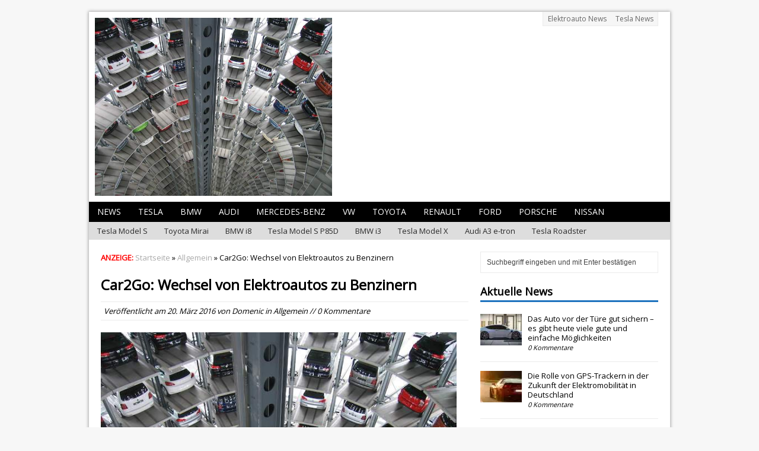

--- FILE ---
content_type: text/html; charset=UTF-8
request_url: https://www.autocrunch.de/car2go-wechsel-von-elektroautos-zu-benzinern/
body_size: 30887
content:
<!DOCTYPE html>
<html class="no-js mh-normal mh-one-sb wt-layout1" lang="de" prefix="og: http://ogp.me/ns#">
<head>
<meta charset="UTF-8">


<script>
window['gtag_enable_tcf_support'] = true;
</script>

<script src="https://privacy.wum.rocks/app.js?apiKey=f9104924bb2305d37c0cc35c4be55da4e360445c2a7839e6&amp;domain=c7f6ef2" referrerpolicy="origin"></script>



<meta name="robots" content="noarchive" />

<meta name='robots' content='index, follow, max-image-preview:large, max-snippet:-1, max-video-preview:-1' />
<style id="global-cls-fix"></style>
<link rel='dns-prefetch' href='//cdn.wum.rocks' />
<link rel='preconnect' href='//cdn.wum.rocks' crossorigin />

<meta name="keywords" content="Car2Go, Elektroauto, San Diego" />
<link rel="publisher" href="https://plus.google.com/u/0/102376879072354687189/" />
<meta property="og:locale" content="de_DE" />
<meta property="og:title" content="Car2Go: Wechsel von Elektroautos zu Benzinern" />
<meta property="og:type" content="article" />
<meta property="og:image" content="https://www.autocrunch.de/wp-content/uploads/2014/12/Mitsubishi-Electric-Vehicle.jpg" />
<meta property="og:url" content="https://www.autocrunch.de/car2go-wechsel-von-elektroautos-zu-benzinern/" />
<meta property="og:site_name" content="Autocrunch" />
<link rel="shortcut icon" href="https://www.autocrunch.de/wp-content/uploads/2014/08/Autocrunch-favicon.jpg">
<!--[if lt IE 9]>
<script src="//css3-mediaqueries-js.googlecode.com/svn/trunk/css3-mediaqueries.js"></script>
<![endif]-->
<meta name="viewport" content="width=device-width; initial-scale=1.0">
<link rel="pingback" href="https://www.autocrunch.de/xmlrpc.php"/>

	<!-- This site is optimized with the Yoast SEO plugin v26.7 - https://yoast.com/wordpress/plugins/seo/ -->
	<title>Car2Go: Wechsel von Elektroautos zu Benzinern &#8211; Autocrunch</title>
<link data-rocket-preload as="style" href="https://cdn.wum.rocks/google-fonts/css?family=Open%20Sans&#038;display=swap" rel="preload">
<link href="https://cdn.wum.rocks/google-fonts/css?family=Open%20Sans&#038;display=swap" media="print" onload="this.media=&#039;all&#039;" rel="stylesheet">
<style id="wpr-usedcss">img:is([sizes=auto i],[sizes^="auto," i]){contain-intrinsic-size:3000px 1500px}@font-face{font-family:'Open Sans';font-style:normal;font-weight:400;font-stretch:100%;font-display:swap;src:url(https://cdn.wum.rocks/google-fonts/stuff/1d0d0f5e7e94d46aca1097fc7d5896f07511d18f/a71dc3f6a619a129dbe2c111832351f64e7f318b.woff) format('woff');unicode-range:U+0000-00FF,U+0131,U+0152-0153,U+02BB-02BC,U+02C6,U+02DA,U+02DC,U+2000-206F,U+2074,U+20AC,U+2122,U+2191,U+2193,U+2212,U+2215,U+FEFF,U+FFFD}img.emoji{display:inline!important;border:none!important;box-shadow:none!important;height:1em!important;width:1em!important;margin:0 .07em!important;vertical-align:-.1em!important;background:0 0!important;padding:0!important}:where(.wp-block-button__link){border-radius:9999px;box-shadow:none;padding:calc(.667em + 2px) calc(1.333em + 2px);text-decoration:none}:root :where(.wp-block-button .wp-block-button__link.is-style-outline),:root :where(.wp-block-button.is-style-outline>.wp-block-button__link){border:2px solid;padding:.667em 1.333em}:root :where(.wp-block-button .wp-block-button__link.is-style-outline:not(.has-text-color)),:root :where(.wp-block-button.is-style-outline>.wp-block-button__link:not(.has-text-color)){color:currentColor}:root :where(.wp-block-button .wp-block-button__link.is-style-outline:not(.has-background)),:root :where(.wp-block-button.is-style-outline>.wp-block-button__link:not(.has-background)){background-color:initial;background-image:none}:where(.wp-block-calendar table:not(.has-background) th){background:#ddd}:where(.wp-block-columns){margin-bottom:1.75em}:where(.wp-block-columns.has-background){padding:1.25em 2.375em}:where(.wp-block-post-comments input[type=submit]){border:none}:where(.wp-block-cover-image:not(.has-text-color)),:where(.wp-block-cover:not(.has-text-color)){color:#fff}:where(.wp-block-cover-image.is-light:not(.has-text-color)),:where(.wp-block-cover.is-light:not(.has-text-color)){color:#000}:root :where(.wp-block-cover h1:not(.has-text-color)),:root :where(.wp-block-cover h2:not(.has-text-color)),:root :where(.wp-block-cover h3:not(.has-text-color)),:root :where(.wp-block-cover h4:not(.has-text-color)),:root :where(.wp-block-cover h5:not(.has-text-color)),:root :where(.wp-block-cover h6:not(.has-text-color)),:root :where(.wp-block-cover p:not(.has-text-color)){color:inherit}:where(.wp-block-file){margin-bottom:1.5em}:where(.wp-block-file__button){border-radius:2em;display:inline-block;padding:.5em 1em}:where(.wp-block-file__button):is(a):active,:where(.wp-block-file__button):is(a):focus,:where(.wp-block-file__button):is(a):hover,:where(.wp-block-file__button):is(a):visited{box-shadow:none;color:#fff;opacity:.85;text-decoration:none}:where(.wp-block-group.wp-block-group-is-layout-constrained){position:relative}:root :where(.wp-block-image.is-style-rounded img,.wp-block-image .is-style-rounded img){border-radius:9999px}:where(.wp-block-latest-comments:not([style*=line-height] .wp-block-latest-comments__comment)){line-height:1.1}:where(.wp-block-latest-comments:not([style*=line-height] .wp-block-latest-comments__comment-excerpt p)){line-height:1.8}:root :where(.wp-block-latest-posts.is-grid){padding:0}:root :where(.wp-block-latest-posts.wp-block-latest-posts__list){padding-left:0}ol,ul{box-sizing:border-box}:root :where(.wp-block-list.has-background){padding:1.25em 2.375em}:where(.wp-block-navigation.has-background .wp-block-navigation-item a:not(.wp-element-button)),:where(.wp-block-navigation.has-background .wp-block-navigation-submenu a:not(.wp-element-button)){padding:.5em 1em}:where(.wp-block-navigation .wp-block-navigation__submenu-container .wp-block-navigation-item a:not(.wp-element-button)),:where(.wp-block-navigation .wp-block-navigation__submenu-container .wp-block-navigation-submenu a:not(.wp-element-button)),:where(.wp-block-navigation .wp-block-navigation__submenu-container .wp-block-navigation-submenu button.wp-block-navigation-item__content),:where(.wp-block-navigation .wp-block-navigation__submenu-container .wp-block-pages-list__item button.wp-block-navigation-item__content){padding:.5em 1em}:root :where(p.has-background){padding:1.25em 2.375em}:where(p.has-text-color:not(.has-link-color)) a{color:inherit}:where(.wp-block-post-comments-form) input:not([type=submit]),:where(.wp-block-post-comments-form) textarea{border:1px solid #949494;font-family:inherit;font-size:1em}:where(.wp-block-post-comments-form) input:where(:not([type=submit]):not([type=checkbox])),:where(.wp-block-post-comments-form) textarea{padding:calc(.667em + 2px)}:where(.wp-block-post-excerpt){box-sizing:border-box;margin-bottom:var(--wp--style--block-gap);margin-top:var(--wp--style--block-gap)}:where(.wp-block-preformatted.has-background){padding:1.25em 2.375em}:where(.wp-block-search__button){border:1px solid #ccc;padding:6px 10px}:where(.wp-block-search__input){font-family:inherit;font-size:inherit;font-style:inherit;font-weight:inherit;letter-spacing:inherit;line-height:inherit;text-transform:inherit}:where(.wp-block-search__button-inside .wp-block-search__inside-wrapper){border:1px solid #949494;box-sizing:border-box;padding:4px}:where(.wp-block-search__button-inside .wp-block-search__inside-wrapper) .wp-block-search__input{border:none;border-radius:0;padding:0 4px}:where(.wp-block-search__button-inside .wp-block-search__inside-wrapper) .wp-block-search__input:focus{outline:0}:where(.wp-block-search__button-inside .wp-block-search__inside-wrapper) :where(.wp-block-search__button){padding:4px 8px}:root :where(.wp-block-separator.is-style-dots){height:auto;line-height:1;text-align:center}:root :where(.wp-block-separator.is-style-dots):before{color:currentColor;content:"···";font-family:serif;font-size:1.5em;letter-spacing:2em;padding-left:2em}:root :where(.wp-block-site-logo.is-style-rounded){border-radius:9999px}:where(.wp-block-social-links:not(.is-style-logos-only)) .wp-social-link{background-color:#f0f0f0;color:#444}:where(.wp-block-social-links:not(.is-style-logos-only)) .wp-social-link-amazon{background-color:#f90;color:#fff}:where(.wp-block-social-links:not(.is-style-logos-only)) .wp-social-link-bandcamp{background-color:#1ea0c3;color:#fff}:where(.wp-block-social-links:not(.is-style-logos-only)) .wp-social-link-behance{background-color:#0757fe;color:#fff}:where(.wp-block-social-links:not(.is-style-logos-only)) .wp-social-link-bluesky{background-color:#0a7aff;color:#fff}:where(.wp-block-social-links:not(.is-style-logos-only)) .wp-social-link-codepen{background-color:#1e1f26;color:#fff}:where(.wp-block-social-links:not(.is-style-logos-only)) .wp-social-link-deviantart{background-color:#02e49b;color:#fff}:where(.wp-block-social-links:not(.is-style-logos-only)) .wp-social-link-dribbble{background-color:#e94c89;color:#fff}:where(.wp-block-social-links:not(.is-style-logos-only)) .wp-social-link-dropbox{background-color:#4280ff;color:#fff}:where(.wp-block-social-links:not(.is-style-logos-only)) .wp-social-link-etsy{background-color:#f45800;color:#fff}:where(.wp-block-social-links:not(.is-style-logos-only)) .wp-social-link-facebook{background-color:#0866ff;color:#fff}:where(.wp-block-social-links:not(.is-style-logos-only)) .wp-social-link-fivehundredpx{background-color:#000;color:#fff}:where(.wp-block-social-links:not(.is-style-logos-only)) .wp-social-link-flickr{background-color:#0461dd;color:#fff}:where(.wp-block-social-links:not(.is-style-logos-only)) .wp-social-link-foursquare{background-color:#e65678;color:#fff}:where(.wp-block-social-links:not(.is-style-logos-only)) .wp-social-link-github{background-color:#24292d;color:#fff}:where(.wp-block-social-links:not(.is-style-logos-only)) .wp-social-link-goodreads{background-color:#eceadd;color:#382110}:where(.wp-block-social-links:not(.is-style-logos-only)) .wp-social-link-google{background-color:#ea4434;color:#fff}:where(.wp-block-social-links:not(.is-style-logos-only)) .wp-social-link-gravatar{background-color:#1d4fc4;color:#fff}:where(.wp-block-social-links:not(.is-style-logos-only)) .wp-social-link-instagram{background-color:#f00075;color:#fff}:where(.wp-block-social-links:not(.is-style-logos-only)) .wp-social-link-lastfm{background-color:#e21b24;color:#fff}:where(.wp-block-social-links:not(.is-style-logos-only)) .wp-social-link-linkedin{background-color:#0d66c2;color:#fff}:where(.wp-block-social-links:not(.is-style-logos-only)) .wp-social-link-mastodon{background-color:#3288d4;color:#fff}:where(.wp-block-social-links:not(.is-style-logos-only)) .wp-social-link-medium{background-color:#000;color:#fff}:where(.wp-block-social-links:not(.is-style-logos-only)) .wp-social-link-meetup{background-color:#f6405f;color:#fff}:where(.wp-block-social-links:not(.is-style-logos-only)) .wp-social-link-patreon{background-color:#000;color:#fff}:where(.wp-block-social-links:not(.is-style-logos-only)) .wp-social-link-pinterest{background-color:#e60122;color:#fff}:where(.wp-block-social-links:not(.is-style-logos-only)) .wp-social-link-pocket{background-color:#ef4155;color:#fff}:where(.wp-block-social-links:not(.is-style-logos-only)) .wp-social-link-reddit{background-color:#ff4500;color:#fff}:where(.wp-block-social-links:not(.is-style-logos-only)) .wp-social-link-skype{background-color:#0478d7;color:#fff}:where(.wp-block-social-links:not(.is-style-logos-only)) .wp-social-link-snapchat{background-color:#fefc00;color:#fff;stroke:#000}:where(.wp-block-social-links:not(.is-style-logos-only)) .wp-social-link-soundcloud{background-color:#ff5600;color:#fff}:where(.wp-block-social-links:not(.is-style-logos-only)) .wp-social-link-spotify{background-color:#1bd760;color:#fff}:where(.wp-block-social-links:not(.is-style-logos-only)) .wp-social-link-telegram{background-color:#2aabee;color:#fff}:where(.wp-block-social-links:not(.is-style-logos-only)) .wp-social-link-threads{background-color:#000;color:#fff}:where(.wp-block-social-links:not(.is-style-logos-only)) .wp-social-link-tiktok{background-color:#000;color:#fff}:where(.wp-block-social-links:not(.is-style-logos-only)) .wp-social-link-tumblr{background-color:#011835;color:#fff}:where(.wp-block-social-links:not(.is-style-logos-only)) .wp-social-link-twitch{background-color:#6440a4;color:#fff}:where(.wp-block-social-links:not(.is-style-logos-only)) .wp-social-link-twitter{background-color:#1da1f2;color:#fff}:where(.wp-block-social-links:not(.is-style-logos-only)) .wp-social-link-vimeo{background-color:#1eb7ea;color:#fff}:where(.wp-block-social-links:not(.is-style-logos-only)) .wp-social-link-vk{background-color:#4680c2;color:#fff}:where(.wp-block-social-links:not(.is-style-logos-only)) .wp-social-link-wordpress{background-color:#3499cd;color:#fff}:where(.wp-block-social-links:not(.is-style-logos-only)) .wp-social-link-whatsapp{background-color:#25d366;color:#fff}:where(.wp-block-social-links:not(.is-style-logos-only)) .wp-social-link-x{background-color:#000;color:#fff}:where(.wp-block-social-links:not(.is-style-logos-only)) .wp-social-link-yelp{background-color:#d32422;color:#fff}:where(.wp-block-social-links:not(.is-style-logos-only)) .wp-social-link-youtube{background-color:red;color:#fff}:where(.wp-block-social-links.is-style-logos-only) .wp-social-link{background:0 0}:where(.wp-block-social-links.is-style-logos-only) .wp-social-link svg{height:1.25em;width:1.25em}:where(.wp-block-social-links.is-style-logos-only) .wp-social-link-amazon{color:#f90}:where(.wp-block-social-links.is-style-logos-only) .wp-social-link-bandcamp{color:#1ea0c3}:where(.wp-block-social-links.is-style-logos-only) .wp-social-link-behance{color:#0757fe}:where(.wp-block-social-links.is-style-logos-only) .wp-social-link-bluesky{color:#0a7aff}:where(.wp-block-social-links.is-style-logos-only) .wp-social-link-codepen{color:#1e1f26}:where(.wp-block-social-links.is-style-logos-only) .wp-social-link-deviantart{color:#02e49b}:where(.wp-block-social-links.is-style-logos-only) .wp-social-link-dribbble{color:#e94c89}:where(.wp-block-social-links.is-style-logos-only) .wp-social-link-dropbox{color:#4280ff}:where(.wp-block-social-links.is-style-logos-only) .wp-social-link-etsy{color:#f45800}:where(.wp-block-social-links.is-style-logos-only) .wp-social-link-facebook{color:#0866ff}:where(.wp-block-social-links.is-style-logos-only) .wp-social-link-fivehundredpx{color:#000}:where(.wp-block-social-links.is-style-logos-only) .wp-social-link-flickr{color:#0461dd}:where(.wp-block-social-links.is-style-logos-only) .wp-social-link-foursquare{color:#e65678}:where(.wp-block-social-links.is-style-logos-only) .wp-social-link-github{color:#24292d}:where(.wp-block-social-links.is-style-logos-only) .wp-social-link-goodreads{color:#382110}:where(.wp-block-social-links.is-style-logos-only) .wp-social-link-google{color:#ea4434}:where(.wp-block-social-links.is-style-logos-only) .wp-social-link-gravatar{color:#1d4fc4}:where(.wp-block-social-links.is-style-logos-only) .wp-social-link-instagram{color:#f00075}:where(.wp-block-social-links.is-style-logos-only) .wp-social-link-lastfm{color:#e21b24}:where(.wp-block-social-links.is-style-logos-only) .wp-social-link-linkedin{color:#0d66c2}:where(.wp-block-social-links.is-style-logos-only) .wp-social-link-mastodon{color:#3288d4}:where(.wp-block-social-links.is-style-logos-only) .wp-social-link-medium{color:#000}:where(.wp-block-social-links.is-style-logos-only) .wp-social-link-meetup{color:#f6405f}:where(.wp-block-social-links.is-style-logos-only) .wp-social-link-patreon{color:#000}:where(.wp-block-social-links.is-style-logos-only) .wp-social-link-pinterest{color:#e60122}:where(.wp-block-social-links.is-style-logos-only) .wp-social-link-pocket{color:#ef4155}:where(.wp-block-social-links.is-style-logos-only) .wp-social-link-reddit{color:#ff4500}:where(.wp-block-social-links.is-style-logos-only) .wp-social-link-skype{color:#0478d7}:where(.wp-block-social-links.is-style-logos-only) .wp-social-link-snapchat{color:#fff;stroke:#000}:where(.wp-block-social-links.is-style-logos-only) .wp-social-link-soundcloud{color:#ff5600}:where(.wp-block-social-links.is-style-logos-only) .wp-social-link-spotify{color:#1bd760}:where(.wp-block-social-links.is-style-logos-only) .wp-social-link-telegram{color:#2aabee}:where(.wp-block-social-links.is-style-logos-only) .wp-social-link-threads{color:#000}:where(.wp-block-social-links.is-style-logos-only) .wp-social-link-tiktok{color:#000}:where(.wp-block-social-links.is-style-logos-only) .wp-social-link-tumblr{color:#011835}:where(.wp-block-social-links.is-style-logos-only) .wp-social-link-twitch{color:#6440a4}:where(.wp-block-social-links.is-style-logos-only) .wp-social-link-twitter{color:#1da1f2}:where(.wp-block-social-links.is-style-logos-only) .wp-social-link-vimeo{color:#1eb7ea}:where(.wp-block-social-links.is-style-logos-only) .wp-social-link-vk{color:#4680c2}:where(.wp-block-social-links.is-style-logos-only) .wp-social-link-whatsapp{color:#25d366}:where(.wp-block-social-links.is-style-logos-only) .wp-social-link-wordpress{color:#3499cd}:where(.wp-block-social-links.is-style-logos-only) .wp-social-link-x{color:#000}:where(.wp-block-social-links.is-style-logos-only) .wp-social-link-yelp{color:#d32422}:where(.wp-block-social-links.is-style-logos-only) .wp-social-link-youtube{color:red}:root :where(.wp-block-social-links .wp-social-link a){padding:.25em}:root :where(.wp-block-social-links.is-style-logos-only .wp-social-link a){padding:0}:root :where(.wp-block-social-links.is-style-pill-shape .wp-social-link a){padding-left:.66667em;padding-right:.66667em}:root :where(.wp-block-tag-cloud.is-style-outline){display:flex;flex-wrap:wrap;gap:1ch}:root :where(.wp-block-tag-cloud.is-style-outline a){border:1px solid;font-size:unset!important;margin-right:0;padding:1ch 2ch;text-decoration:none!important}:root :where(.wp-block-table-of-contents){box-sizing:border-box}:where(.wp-block-term-description){box-sizing:border-box;margin-bottom:var(--wp--style--block-gap);margin-top:var(--wp--style--block-gap)}:where(pre.wp-block-verse){font-family:inherit}:root{--wp--preset--font-size--normal:16px;--wp--preset--font-size--huge:42px}html :where(.has-border-color){border-style:solid}html :where([style*=border-top-color]){border-top-style:solid}html :where([style*=border-right-color]){border-right-style:solid}html :where([style*=border-bottom-color]){border-bottom-style:solid}html :where([style*=border-left-color]){border-left-style:solid}html :where([style*=border-width]){border-style:solid}html :where([style*=border-top-width]){border-top-style:solid}html :where([style*=border-right-width]){border-right-style:solid}html :where([style*=border-bottom-width]){border-bottom-style:solid}html :where([style*=border-left-width]){border-left-style:solid}html :where(img[class*=wp-image-]){height:auto;max-width:100%}:where(figure){margin:0 0 1em}html :where(.is-position-sticky){--wp-admin--admin-bar--position-offset:var(--wp-admin--admin-bar--height,0px)}@media screen and (max-width:600px){html :where(.is-position-sticky){--wp-admin--admin-bar--position-offset:0px}}:root{--wp--preset--aspect-ratio--square:1;--wp--preset--aspect-ratio--4-3:4/3;--wp--preset--aspect-ratio--3-4:3/4;--wp--preset--aspect-ratio--3-2:3/2;--wp--preset--aspect-ratio--2-3:2/3;--wp--preset--aspect-ratio--16-9:16/9;--wp--preset--aspect-ratio--9-16:9/16;--wp--preset--color--black:#000000;--wp--preset--color--cyan-bluish-gray:#abb8c3;--wp--preset--color--white:#ffffff;--wp--preset--color--pale-pink:#f78da7;--wp--preset--color--vivid-red:#cf2e2e;--wp--preset--color--luminous-vivid-orange:#ff6900;--wp--preset--color--luminous-vivid-amber:#fcb900;--wp--preset--color--light-green-cyan:#7bdcb5;--wp--preset--color--vivid-green-cyan:#00d084;--wp--preset--color--pale-cyan-blue:#8ed1fc;--wp--preset--color--vivid-cyan-blue:#0693e3;--wp--preset--color--vivid-purple:#9b51e0;--wp--preset--gradient--vivid-cyan-blue-to-vivid-purple:linear-gradient(135deg,rgba(6, 147, 227, 1) 0%,rgb(155, 81, 224) 100%);--wp--preset--gradient--light-green-cyan-to-vivid-green-cyan:linear-gradient(135deg,rgb(122, 220, 180) 0%,rgb(0, 208, 130) 100%);--wp--preset--gradient--luminous-vivid-amber-to-luminous-vivid-orange:linear-gradient(135deg,rgba(252, 185, 0, 1) 0%,rgba(255, 105, 0, 1) 100%);--wp--preset--gradient--luminous-vivid-orange-to-vivid-red:linear-gradient(135deg,rgba(255, 105, 0, 1) 0%,rgb(207, 46, 46) 100%);--wp--preset--gradient--very-light-gray-to-cyan-bluish-gray:linear-gradient(135deg,rgb(238, 238, 238) 0%,rgb(169, 184, 195) 100%);--wp--preset--gradient--cool-to-warm-spectrum:linear-gradient(135deg,rgb(74, 234, 220) 0%,rgb(151, 120, 209) 20%,rgb(207, 42, 186) 40%,rgb(238, 44, 130) 60%,rgb(251, 105, 98) 80%,rgb(254, 248, 76) 100%);--wp--preset--gradient--blush-light-purple:linear-gradient(135deg,rgb(255, 206, 236) 0%,rgb(152, 150, 240) 100%);--wp--preset--gradient--blush-bordeaux:linear-gradient(135deg,rgb(254, 205, 165) 0%,rgb(254, 45, 45) 50%,rgb(107, 0, 62) 100%);--wp--preset--gradient--luminous-dusk:linear-gradient(135deg,rgb(255, 203, 112) 0%,rgb(199, 81, 192) 50%,rgb(65, 88, 208) 100%);--wp--preset--gradient--pale-ocean:linear-gradient(135deg,rgb(255, 245, 203) 0%,rgb(182, 227, 212) 50%,rgb(51, 167, 181) 100%);--wp--preset--gradient--electric-grass:linear-gradient(135deg,rgb(202, 248, 128) 0%,rgb(113, 206, 126) 100%);--wp--preset--gradient--midnight:linear-gradient(135deg,rgb(2, 3, 129) 0%,rgb(40, 116, 252) 100%);--wp--preset--font-size--small:13px;--wp--preset--font-size--medium:20px;--wp--preset--font-size--large:36px;--wp--preset--font-size--x-large:42px;--wp--preset--spacing--20:0.44rem;--wp--preset--spacing--30:0.67rem;--wp--preset--spacing--40:1rem;--wp--preset--spacing--50:1.5rem;--wp--preset--spacing--60:2.25rem;--wp--preset--spacing--70:3.38rem;--wp--preset--spacing--80:5.06rem;--wp--preset--shadow--natural:6px 6px 9px rgba(0, 0, 0, .2);--wp--preset--shadow--deep:12px 12px 50px rgba(0, 0, 0, .4);--wp--preset--shadow--sharp:6px 6px 0px rgba(0, 0, 0, .2);--wp--preset--shadow--outlined:6px 6px 0px -3px rgba(255, 255, 255, 1),6px 6px rgba(0, 0, 0, 1);--wp--preset--shadow--crisp:6px 6px 0px rgba(0, 0, 0, 1)}:where(.is-layout-flex){gap:.5em}:where(.is-layout-grid){gap:.5em}:where(.wp-block-post-template.is-layout-flex){gap:1.25em}:where(.wp-block-post-template.is-layout-grid){gap:1.25em}:where(.wp-block-columns.is-layout-flex){gap:2em}:where(.wp-block-columns.is-layout-grid){gap:2em}:root :where(.wp-block-pullquote){font-size:1.5em;line-height:1.6}a,abbr,article,aside,audio,body,canvas,cite,code,details,div,embed,fieldset,figcaption,figure,footer,form,h1,h2,h3,h4,h6,header,hgroup,html,iframe,img,li,mark,menu,nav,object,ol,output,p,s,section,span,strong,summary,table,tbody,td,th,time,tr,ul,video{margin:0;padding:0;border:0;font-size:100%;font:inherit;vertical-align:baseline}article,aside,details,figcaption,figure,footer,header,hgroup,menu,nav,section{display:block}ol,ul{list-style:none}table{border-collapse:collapse;border-spacing:0}html{font-size:100%;-ms-text-size-adjust:none;-webkit-text-size-adjust:none}body{font-family:'Open Sans',Helvetica,Arial,sans-serif;font-size:14px;font-size:.875rem;line-height:1.6;background:#f7f7f7;word-wrap:break-word}.container{width:980px;margin:20px auto 0;position:relative;-webkit-box-shadow:0 0 5px 1px #a8a8a8;-moz-box-shadow:0 0 5px 1px #a8a8a8;box-shadow:0 0 5px 1px #a8a8a8}.wrapper{padding:20px;background:#fff}.main{width:100%;float:left}.content{width:620px;overflow:hidden}.sidebar{width:300px;float:left}.sb-right{margin-left:20px}.left{float:left}.row [class*=col-]:first-child{margin:0}[class*=col-]{float:left;margin-left:2.04%;overflow:hidden}.col-1-4{width:23.47%}.clearfix{display:block}.clearfix:after{content:".";display:block;clear:both;visibility:hidden;line-height:0;height:0;margin:0;padding:0}h1{font-size:32px;font-size:1.5rem}h2{font-size:24px;font-size:1.5rem}h3{font-size:20px;font-size:1.25rem}h4{font-size:18px;font-size:1.125rem}h6{font-size:14px;font-size:.875rem}h1,h2,h3,h4,h6{font-family:'Open Sans',serif;color:#000;line-height:1.3;font-weight:600}strong{font-weight:700}code{font-family:Consolas,'Courier New',Courier,monospace;margin-bottom:20px;margin-bottom:1.25rem;background:#f7f7f7;border:1px solid #ebebeb}abbr{border-bottom:1px dashed;cursor:help}cite{color:#9a9b97}a{color:#000;text-decoration:none}a:hover{color:#e64946;text-decoration:underline}.widget-title a{text-decoration:none}.entry ul{list-style:square}.entry ol{list-style:decimal}.entry ol,.entry ul{margin:0 0 20px 40px;margin:0 0 1.25rem 2.5rem}.entry ol ol,.entry ul ul{margin:0 0 0 40px;margin:0 0 0 2.5rem}select{max-width:100%}.header-wrap a{text-decoration:none}.logo-wrap{position:relative;overflow:hidden;padding:10px;padding:.625rem}#ticker{height:2em;overflow:hidden}#ticker li{font-size:13px;font-size:.8125rem;line-height:2;padding:2px 10px;padding:.125rem .625rem}#ticker a{text-decoration:none}.header-nav{font-size:12px;font-size:.75rem;position:absolute;right:20px;background:#f6f6f6;border-left:1px solid #ebebeb;border-right:1px solid #ebebeb;border-bottom:1px solid #ebebeb;z-index:999}.header-nav li{float:left;position:relative;-webkit-transition:background .6s ease-out;-moz-transition:background .6s ease-out;transition:background .6s ease-out}.header-nav li a{display:block;line-height:1.3;color:#666;padding:.3125em .625em;text-decoration:none}.header-nav li:hover{background:#e64946}.header-nav li:hover a{color:#fff}.header-nav ul li:hover>ul{display:block;background:#2a2a2a;z-index:9999}.header-nav ul ul{display:none;position:absolute}.header-nav ul ul li{width:10em}.header-nav ul ul ul{left:100%;top:0}.main-nav{background:#2a2a2a;text-transform:uppercase}.main-nav li{float:left;position:relative;border-left:1px solid #000;-webkit-transition:background .6s ease-out;-moz-transition:background .6s ease-out;transition:background .6s ease-out}.main-nav li:first-child{border:none}.main-nav li:hover{background:#e64946}.main-nav li a{display:block;color:#fff;padding:.416em 1em;text-decoration:none}.main-nav ul li:hover>ul{display:block;background:#2a2a2a;z-index:9999}.main-nav ul ul{display:none;position:absolute}.main-nav ul ul li{width:13em;border:none}.main-nav ul ul ul{left:100%;top:0}.info-nav{background:#ddd}.info-nav li{float:left;position:relative;font-size:13px;font-size:.8125rem}.info-nav li:first-child{border:none}.info-nav li a{display:block;color:#2a2a2a;padding:5px 14px}.info-nav ul li:hover>ul{display:block;background:#ddd;z-index:9999}.info-nav ul ul{display:none;position:absolute}.info-nav ul ul li{width:13em;border:none}.info-nav ul ul ul{left:100%;top:0}.footer-nav{font-size:13px;font-size:.8125rem;background:#e64946;font-weight:400}.footer-nav li{float:left;position:relative;-webkit-transition:background .6s ease-out;-moz-transition:background .6s ease-out;transition:background .6s ease-out}.footer-nav li:hover{background:#2a2a2a}.footer-nav li:hover a{color:#fff}.footer-nav li a{display:block;line-height:1.3;color:#fff;padding:.3125em .625em;text-decoration:none}.footer-nav ul{float:right}.footer-nav ul li:hover>ul{display:block;background:#e64946;z-index:9999}.footer-nav ul ul{display:none;position:absolute}.footer-nav ul ul li{width:10em}.footer-nav ul ul ul{left:100%;top:0}.tinynav{display:none}.flexslider a:active,.flexslider a:focus{outline:0}.slides{margin:0;padding:0;list-style:none}.flexslider{margin:0;padding:0}.flexslider .slides>li{display:none;-webkit-backface-visibility:hidden}.flexslider .slides img{display:block}.slides:after{content:".";display:block;clear:both;visibility:hidden;line-height:0;height:0}* html .slides{height:1%}.flexslider{position:relative;zoom:1}.flexslider .slides{zoom:1}.no-js .slides>li:first-child{display:block}[class*=slider-] img{width:100%}[id*=carousel-]{direction:ltr}[id*=carousel-] li{width:174px;height:auto;margin-right:12px}.no-js [class*=carousel-title-],.no-js [id*=carousel-]{display:none}.breadcrumb,.breadcrumb a{font-size:13px;font-size:.8125rem;color:#aaa;margin-bottom:20px;margin-bottom:1.25rem}.post-header{margin-bottom:20px;margin-bottom:1.25rem}.entry-title{padding-bottom:3px;padding-bottom:.1875rem}.meta{font-size:13px;font-size:.8125rem;color:#aaa;font-style:italic}.post-meta{margin-top:10px;margin-top:.625rem;padding:5px;padding:.3125rem;border-top:1px solid #ebebeb;border-bottom:1px solid #ebebeb}.post-thumbnail{max-width:940px;margin-bottom:20px;margin-bottom:1.25rem}.entry h1,.entry h2,.entry h3,.entry h4,.entry h6,.entry p{margin-bottom:20px;margin-bottom:1.25rem}.entry a{color:#e64946}.post-tags{margin-bottom:20px;margin-bottom:1.25rem}.post-tags li{float:left;margin:0 6px 6px 0;margin:0 .375rem .375rem 0;background:#555}.post-tags li:hover{background:#e64946}.post-tags a,.post-tags a:hover{color:#fff;padding:2px 10px;padding:.125rem .625rem;display:block;text-decoration:none}.section-title{padding:10px;padding:.625rem;margin-bottom:20px;margin-bottom:1.25rem;background:#f6f6f6;border:1px solid #d7d8d8}.related-posts{margin:20px 0;margin:1.25rem 0}.related-wrap{margin-bottom:15px;margin-bottom:.9375rem}.related-data{padding-top:8px;padding-top:.5rem}.related-subheading{color:#aaa;font-size:13px;font-size:.8125rem}.related-title{font-size:16px;font-size:1rem}.related-title:hover{color:#e64946}.related-layout1 .related-wrap{border-bottom:1px solid #ebebeb}.related-layout1 .related-thumb{float:left;margin:0 15px 15px 0;margin:0 .9375rem .9375rem 0;padding:3px;padding:.1875rem;border:1px solid #f1f1f1;background:#fff}.current{background:#e64946;color:#fff;text-decoration:none}footer{font-size:13px;font-size:.8125rem;color:#fff;padding:20px;padding:1.25rem;background:#2a2a2a}footer a{color:#f7f7f7}.copyright-wrap{width:980px;margin:0 auto 20px}.copyright{font-size:12px;font-size:.75rem;padding:0 5px;padding:0 .3125rem}img{max-width:100%;height:auto;vertical-align:bottom}table{width:100%;margin-bottom:20px;margin-bottom:1.25rem;border-left:1px solid #ebebeb;border-top:1px solid #ebebeb}td,th{padding:5px 10px;padding:.3125rem .625rem;border-right:1px solid #ebebeb;border-bottom:1px solid #ebebeb}th{background-color:#f9f9f9;font-weight:600;color:#000}.footer-widget-title,.widget-title{margin-bottom:20px;margin-bottom:1.25rem}.footer-widget-title{color:#fff}.wt-layout1 .footer-widget-title,.wt-layout1 .widget-title{border-bottom:3px solid #e64946;padding-bottom:3px}.footer-widget,.sb-widget{margin-bottom:20px;margin-bottom:1.25rem;overflow:hidden}.sb-widget .cp-wrap{padding:15px 0;padding:.9375rem 0;border-bottom:1px solid #ebebeb}.footer-widget .cp-wrap{padding:5px 0;padding:.3125rem 0;border-bottom:1px solid #454545}.cp-widget li:first-child{padding-top:0}.cp-thumb{float:left;margin-right:10px;margin-right:.625rem}.cp-widget-title{line-height:1.3}.cp-small{font-size:13px;font-size:.8125rem}.cp-small .meta{font-size:11px;font-size:.6875rem}.sb-widget .cat-item,.sb-widget .menu>.menu-item{padding:5px 0;padding:.375rem 0;border-bottom:1px solid #ebebeb}.footer-widget .cat-item,.footer-widget .menu>.menu-item{padding:5px 0;padding:.3125rem 0;border-bottom:1px solid #454545}.footer-widget .cat-item:first-child,.footer-widget .menu-item:first-child,.sb-widget .cat-item:first-child,.sb-widget .menu-item:first-child{padding-top:0}.footer-widget .cat-item,.footer-widget .menu-item,.sb-widget .cat-item,.sb-widget .menu-item{line-height:1.3}.tagcloud a{margin:2px;margin:.125rem;padding:2px 10px;padding:.125rem .625rem;color:#666;white-space:nowrap;display:inline-block}.sb-widget .tagcloud a{background:#f6f6f6}.footer-widget .tagcloud a{background:#000}.footer-widget .tagcloud a:hover,.sb-widget .tagcloud a:hover,.tagcloud a:hover{color:#fff;background:#e64946;text-decoration:none}input{font-size:12px;font-size:.75rem;padding:5px;padding:.3125rem;border:1px solid #d7d8d8;-webkit-transition:.25s ease-in-out;-moz-transition:.25s ease-in-out;transition:all .25s ease-in-out}input[type=text]{width:60%}input[type=text]:hover,textarea:hover{border:1px solid #e64946}input[type=submit]{min-width:75px;color:#fff;padding:5px 10px;padding:.3125rem .625rem;background:#e64946;text-decoration:none;cursor:pointer;display:inline-block;-webkit-transition:.1s linear;-moz-transition:.1s linear;transition:all .1s linear;border:0}input[type=submit]:hover{background:#2a2a2a}textarea{width:96%;line-height:1.5;padding:5px;padding:.3125rem;border:1px solid #d7d8d8}.required{color:#e64946}#searchform{padding:5px;padding:.3125rem;background:#f6f6f6;border:1px solid #ebebeb;overflow:hidden}#searchform #s{width:100%;font-size:12px;font-size:.75rem;color:#444;background:0 0;border:none}#searchform #s:focus{outline:0}#searchsubmit{display:none}.no-js .share-buttons-container{display:none}.heading{border-bottom:1px dotted #000}.box{position:relative;overflow:hidden;padding:20px 20px 0;padding:1.25rem 1.25rem 0;margin-bottom:20px;margin-bottom:1.25rem;border:1px solid #ebebeb}.box ol,.box ul{margin:0 0 20px 20px;margin:0 0 1.25rem 1.25rem}.normal{background:#f7f7f7}.success{background:#e5ffbc}.event{background:#dfebff}.hide-box{position:absolute;top:0;right:8px;z-index:999;cursor:pointer;color:#ddd}.no-js .hide-box{display:none}[id*=images-] ul,[id*=testimonials-] ul{list-style:none;margin:0}.image{margin-bottom:20px;margin-bottom:1.25rem}@media screen and (max-width:1340px){#mh-mobile .container,#mh-mobile .copyright-wrap{width:980px}.mh-mobile .content{width:620px}.mh-mobile .main{width:100%}}@media screen and (max-width:1000px){#mh-mobile .container,#mh-mobile .copyright-wrap{width:768px}#mh-mobile .container{margin-top:0}.mh-mobile .content,.mh-mobile .sidebar{width:100%}.mh-mobile .sidebar{margin:20px 0 0;margin:1.25rem 0 0}.mh-mobile .post-thumbnail img{width:100%}.mh-mobile .sidebar .cp-small{float:left;width:50%;min-height:55px}.mh-mobile .sidebar .cp-small .cp-data{margin-right:10px}.mh-mobile .sidebar .cp-widget .cp-small:first-child{padding-top:15px;padding-top:.9375rem}}@media screen and (max-width:767px){#mh-mobile .container,#mh-mobile .copyright-wrap{width:600px}.mh-mobile .header-nav{position:relative;right:0;border-left:none;border-right:none}.mh-mobile .header-nav ul{float:right}.mh-mobile .entry-title{font-size:24px;font-size:1.5rem}.mh-mobile .mq-footer{width:100%;margin:0}.js .mh-mobile .tinynav{display:block;width:94%;padding:.25em 0;margin:0 3% 1em}.js .mh-mobile .main-nav{background:0 0}.js .mh-mobile .main-nav .menu{display:none}}@media screen and (max-width:620px){#mh-mobile .container,#mh-mobile .copyright-wrap{width:400px}.mh-mobile .post-thumbnail img{width:auto}.mh-mobile .related-subheading{display:none}.mh-mobile [class*=col-]{width:100%;margin:0}.mh-mobile .sidebar .cp-small{float:none;width:100%;min-height:0}.mh-mobile .sidebar .cp-small .cp-data{margin-right:0}}@media screen and (max-width:420px){#mh-mobile .container,#mh-mobile .copyright-wrap{width:95%;min-width:300px}}div.light_square .pp_expand{background:var(--wpr-bg-1984d1bf-75e9-406f-8fd2-ee4701233b3e) -31px -26px no-repeat;cursor:pointer}div.light_square .pp_expand:hover{background:var(--wpr-bg-53aad89e-2a45-4d78-8d6d-0c85052b6168) -31px -47px no-repeat;cursor:pointer}div.light_square .pp_contract{background:var(--wpr-bg-55e6b050-92e9-4516-85d2-ef4fc350c422) 0 -26px no-repeat;cursor:pointer}div.light_square .pp_contract:hover{background:var(--wpr-bg-a0d01ad6-8534-41e1-a2ab-cc4affd7ac6e) 0 -47px no-repeat;cursor:pointer}div.light_square .pp_nav .pp_play{background:var(--wpr-bg-222f8e55-6b13-4d1f-b302-14645a111777) -1px -100px no-repeat;height:15px;width:14px}div.light_square .pp_nav .pp_pause{background:var(--wpr-bg-31db7903-837a-4d9d-9d45-dc3b82ed72bd) -24px -100px no-repeat;height:15px;width:14px}div.light_square .pp_arrow_previous{background:var(--wpr-bg-4c3c50b3-d2ed-4d50-b522-fb3fc9f9c5a0) 0 -71px no-repeat}div.light_square .pp_arrow_next{background:var(--wpr-bg-84493c94-b96e-4ab8-92f8-9df0b33a8c3d) -22px -71px no-repeat}div.pp_pic_holder a:focus{outline:0}div.pp_pic_holder{display:none;position:absolute;width:100px;z-index:10000}.pp_content{height:40px;min-width:40px}* html .pp_content{width:40px}.pp_description{display:none;margin:0}.pp_social{float:left;margin:0}.pp_social .facebook{float:left;margin-left:5px;width:55px;overflow:hidden}.pp_nav{clear:right;float:left;margin:3px 10px 0 0}.pp_nav p{float:left;white-space:nowrap;margin:2px 4px}.pp_nav .pp_pause,.pp_nav .pp_play{float:left;margin-right:4px;text-indent:-10000px}a.pp_arrow_next,a.pp_arrow_previous{display:block;float:left;height:15px;margin-top:3px;overflow:hidden;text-indent:-10000px;width:14px}.pp_hoverContainer{position:absolute;top:0;width:100%;z-index:2000}.pp_gallery{display:none;left:50%;margin-top:-50px;position:absolute;z-index:10000}.pp_gallery div{float:left;overflow:hidden;position:relative}.pp_gallery ul{float:left;height:35px;position:relative;white-space:nowrap;margin:0 0 0 5px;padding:0}.pp_gallery ul a{border:1px solid rgba(0,0,0,.5);display:block;float:left;height:33px;overflow:hidden}.pp_gallery ul a img{border:0}.pp_gallery li{display:block;float:left;margin:0 5px 0 0;padding:0}.pp_gallery .pp_arrow_next,.pp_gallery .pp_arrow_previous{margin-top:7px!important}a.pp_contract,a.pp_expand{cursor:pointer;display:none;height:20px;position:absolute;right:30px;text-indent:-10000px;top:10px;width:20px;z-index:20000}.pp_loaderIcon{display:block;height:24px;left:50%;position:absolute;top:50%;width:24px;margin:-12px 0 0 -12px}#pp_full_res{line-height:1!important}div.ppt{color:#fff;display:none;font-size:17px;z-index:9999;margin:0 0 5px 15px}div.light_square .pp_content .ppt{color:#000}.pp_gallery li.selected a,.pp_gallery ul a:hover,div.pp_default .pp_gallery ul li a:hover,div.pp_default .pp_gallery ul li.selected a{border-color:#fff}div.light_square .pp_details{position:relative}div.light_square .pp_content{background:#fff}div.light_square .pp_description{margin-right:85px}div.light_square .pp_gallery a.pp_arrow_next,div.light_square .pp_gallery a.pp_arrow_previous{margin-top:12px!important}div.light_square .pp_arrow_previous.disabled{background-position:0 -87px;cursor:default}div.light_square .pp_arrow_next.disabled{background-position:-22px -87px;cursor:default}div.light_square .pp_loaderIcon{background:var(--wpr-bg-ca767edf-a0c3-4663-8f3c-e2c7087f5d42) center center no-repeat}.pp_bottom,.pp_top{height:20px;position:relative}* html .pp_bottom,* html .pp_top{padding:0 20px}.pp_fade,.pp_gallery li.default a img{display:none}.header-wrap{background:#fff}.wrapper{background:#fff}.footer-nav .menu-item:hover,.main-nav,footer,input[type=submit]:hover{background:#000}.current,.footer-nav,.footer-widget .tagcloud a:hover,.header-nav .menu-item:hover,.main-nav li:hover,.post-tags li:hover,.sb-widget .tagcloud a:hover,.tagcloud a:hover,input[type=submit]{background:#1e73be}.wt-layout1 .footer-widget-title,.wt-layout1 .widget-title,input[type=text]:hover,textarea:hover{border-color:#1e73be}.entry a:hover,.related-title:hover,a:hover{color:#1e73be}#searchform{background:#fff}body{color:#000}.footer-nav .menu-item:hover a,.header-nav .menu-item:hover a,.main-nav li a,footer{color:#fff}.breadcrumb,.meta{color:#000}.entry a{color:#528cbf}.recentcomments a{display:inline!important;padding:0!important;margin:0!important}:root.ccm-blocked,body.ccm-blocked{overflow:hidden!important}:root.ccm--is-loading{filter:brightness(.8) grayscale(50%);cursor:wait}:root.ccm--is-loading *{pointer-events:none}.ccm-root,.ccm-root *{color:revert;background:revert;margin:revert;padding:revert;border:revert;border-radius:revert;width:revert;height:revert;max-height:revert;min-height:revert;max-width:revert;min-width:revert;outline:revert;text-align:revert;line-height:revert;filter:revert;pointer-events:revert;overflow:revert;display:revert;visibility:revert;box-shadow:revert;float:revert;position:revert;top:revert;right:revert;bottom:revert;left:revert;opacity:revert;transform:revert;-webkit-text-size-adjust:none;box-sizing:border-box}.ccm-root ::after,.ccm-root ::before,.ccm-root::after,.ccm-root::before{content:none}.ccm-root{font-weight:300;font-style:normal;font-size:15px;line-height:1.4;text-align:left;color:#424242;contain:style}.ccm-root .ccm--tab-used [role=document][tabindex]:focus,.ccm-root .ccm--tab-used [role=document][tabindex]:focus-visible{outline:rgba(66,66,66,.8) dashed 1px;outline-offset:.56ex}.ccm-root [role=document][tabindex]:focus,.ccm-root [role=document][tabindex]:focus-visible{outline:0;box-shadow:none}.ccm-root a:link,.ccm-root a:visited{color:#2d75c9}.ccm-root a:hover{color:#2d75c9}.ccm-root a:focus{color:#2d75c9}.ccm-root p{display:block;margin:0 0 15px;padding:0;font-weight:inherit;font-style:inherit;font-size:inherit;line-height:inherit}.ccm--p{margin-bottom:15px}.ccm--p>:last-child{margin-bottom:0}.ccm-root q::before{content:open-quote}.ccm-root q::after{content:close-quote}.ccm-root strong{font-weight:500}.ccm-root ul{display:block;margin:0;padding:0;font-size:inherit;list-style:none}.ccm-root ul li{display:block;margin:0;padding:0;background:0 0}.ccm-root input[type=checkbox]::after,.ccm-root input[type=checkbox]::before,.ccm-root input[type=checkbox]:checked::after,.ccm-root input[type=checkbox]:checked::before,.ccm-root input[type=radio]::after,.ccm-root input[type=radio]::before,.ccm-root input[type=radio]:checked::after,.ccm-root input[type=radio]:checked::before,.ccm-root ul li::before,.ccm-root ul li::marker{content:none;content:revert}.ccm-root a.ccm-must-show{display:inline!important}.ccm--badge,.ccm-root .button,.ccm-root button{display:inline-block;display:-webkit-inline-flex;display:inline-flex;position:static;justify-content:center;align-items:center;margin:0;padding:0 20px;width:auto;height:auto;min-width:0;min-height:41px;max-width:100%;max-height:none;font-weight:inherit;font-style:inherit;font-size:inherit;line-height:1;text-align:center;white-space:normal;color:#524f4f;background:#dedede;border:3px solid #dedede;border-radius:0;box-shadow:none;transition:all 128ms ease-out 0s;cursor:pointer;-webkit-appearance:none;appearance:none}.ccm-root .button:link,.ccm-root .button:visited{text-decoration:none;color:#524f4f}.ccm-root .button:focus,.ccm-root .button:hover,.ccm-root button:focus,.ccm-root button:hover{display:inline-block;display:-webkit-inline-flex;display:inline-flex;margin:0;padding:0 20px;text-decoration:none;color:#524f4f;border:3px solid #d3d3d3;border-radius:0;box-shadow:none}.ccm-root .button:focus,.ccm-root button:focus{background-color:#d5d5d5;outline:rgba(82,79,79,.8) dashed 1px;outline-offset:-6px}.ccm-root .button:hover,.ccm-root button:hover{background-color:#bdbdbd;border-color:#bdbdbd}.ccm-root .button::after,.ccm-root .button::before,.ccm-root button::after,.ccm-root button::before{content:none}.ccm-root .button.ccm--button-primary,.ccm-root button.ccm--button-primary{color:#fff;background:#646464;border-color:#646464}.ccm-root .button.ccm--button-primary:link,.ccm-root .button.ccm--button-primary:visited{color:#fff}.ccm-root .button.ccm--button-primary:focus,.ccm-root button.ccm--button-primary:focus{color:#fff;background-color:#6a6a6a;border-color:#6c6c6c;outline-color:rgba(255,255,255,.8)}.ccm-root .button.ccm--button-primary:focus,.ccm-root .button.ccm--button-primary:hover,.ccm-root button.ccm--button-primary:focus,.ccm-root button.ccm--button-primary:hover{color:#fff;background-color:#7b7b7b;border-color:#7b7b7b}.ccm-root .button.ccm--decline-cookies,.ccm-root button.ccm--decline-cookies{color:#524f4f;background-color:#dedede;border-color:#dedede}.ccm-root .button.ccm--decline-cookies:link,.ccm-root .button.ccm--decline-cookies:visited{color:#524f4f}.ccm-root .button.ccm--decline-cookies:focus,.ccm-root button.ccm--decline-cookies:focus{color:#524f4f;background-color:#d5d5d5;border-color:#d3d3d3;outline-color:rgba(82,79,79,.8)}.ccm-root .button.ccm--decline-cookies:hover,.ccm-root button.ccm--decline-cookies:hover{color:#524f4f;background-color:#bdbdbd;border-color:#bdbdbd}.ccm-root .button.ccm-info-button,.ccm-root button.ccm-info-button{-webkit-flex:0 0 auto;flex:0 0 auto;display:block;padding-right:0;padding-left:0;width:21px;height:21px;min-height:0;font-weight:600;font-size:14px;color:#666977;background:rgba(255,255,255,.4);border:2px solid #666977;border-radius:50%;overflow:hidden}.ccm-root .button.ccm-info-button:focus,.ccm-root .button.ccm-info-button:hover,.ccm-root button.ccm-info-button:focus,.ccm-root button.ccm-info-button:hover{padding-right:0;padding-left:0;border-width:2px;border-radius:50%;background:rgba(255,255,255,.6)}.ccm-root .button.ccm-info-button:focus,.ccm-root button.ccm-info-button:focus{color:#575965;outline-color:rgba(87,89,101,.95);border-color:#575965;outline-offset:2px;outline-style:dotted}.ccm-root .button.ccm-info-button:hover,.ccm-root button.ccm-info-button:hover{color:#646464;border-color:#646464}.ccm--badge{padding-right:5px;padding-left:4px;height:16px;font-weight:400;font-size:9px;border:none;border-radius:2px;cursor:default}.ccm-root .button.ccm--small,.ccm-root button.ccm--small{padding-right:6px;padding-left:6px;min-height:25px;font-size:11px;border-radius:3px}.ccm-root .button.ccm--small:focus,.ccm-root .button.ccm--small:hover,.ccm-root button.ccm--small:focus,.ccm-root button.ccm--small:hover{padding-right:6px;padding-left:6px;min-height:25px;font-size:11px;border-radius:3px}.ccm-root input[type=checkbox]{display:inline-block;position:static;margin:0;padding:0;width:auto;height:auto;min-width:0;min-height:0;opacity:1;-webkit-appearance:checkbox;-moz-appearance:checkbox;appearance:auto}.ccm-root input[type=checkbox]::after,.ccm-root input[type=checkbox]::before{display:inline;position:static;width:auto;height:auto;min-width:0;min-height:0;font-family:inherit;font-weight:inherit;font-size:inherit;line-height:inherit;color:inherit;background:0 0;border:none}.ccm-root input[type=checkbox]+label{position:relative;margin:0;font-size:inherit;line-height:inherit;color:inherit;cursor:pointer}.ccm-root input[type=checkbox]+label::after,.ccm-root input[type=checkbox]+label::before,.ccm-root input[type=checkbox]:checked+label::after,.ccm-root input[type=checkbox]:checked+label::before,.ccm-root input[type=checkbox]:not(:checked)+label::after,.ccm-root input[type=checkbox]:not(:checked)+label::before{margin:0;padding:0}.ccm-root input[type=checkbox][disabled]+label{pointer-events:none}.ccm-root input[type=checkbox][class*=ccm-checkbox-type--]{display:block;position:absolute;opacity:0;z-index:-1;width:0;height:0;margin:0}.ccm-root input[type=checkbox][class*=ccm-checkbox-type--].ccm-checkbox-align--right{right:0;margin:0;order:1}.ccm-root input[type=checkbox][class*=ccm-checkbox-type--]+label{display:flex;align-items:center;margin:0;padding:0 0 0 45px;min-height:30px}.ccm-root input[type=checkbox][class*=ccm-checkbox-type--].ccm-checkbox-align--right+label{padding-right:45px;padding-left:0}.ccm-root input[type=checkbox][class*=ccm-checkbox-type--]+label+button{order:2}.ccm-root input[type=checkbox].ccm-checkbox-type--checkbox+label::after{content:'';display:-webkit-flex;display:flex;justify-content:center;align-items:center;position:absolute;top:3px;right:auto;bottom:auto;left:0;transform:none;width:24px;height:24px;font-weight:400;font-size:27px;color:#646464;background:rgba(255,255,255,.4);border:1px solid #646464;border-radius:2px;opacity:1}.ccm-root input[type=checkbox][class*=ccm-checkbox-type--]:active+label::after,.ccm-root input[type=checkbox][class*=ccm-checkbox-type--]:active+label::before,.ccm-root input[type=checkbox][class*=ccm-checkbox-type--]:focus+label::after,.ccm-root input[type=checkbox][class*=ccm-checkbox-type--]:focus+label::before{box-shadow:0 -.3px 4px #444}.ccm-root input[type=checkbox].ccm-checkbox-type--checkbox.ccm-checkbox-align--right+label::after{right:0;left:auto}.ccm-root input[type=checkbox].ccm-checkbox-type--checkbox:checked+label::after{content:'\2713';color:#fff;background-color:#646464}.ccm-root input[type=checkbox].ccm-checkbox-type--checkbox:indeterminate+label::after{content:'\2501';color:#646464;background-color:rgba(255,255,255,.4)}.ccm-root input[type=checkbox].ccm-checkbox-type--checkbox[disabled]+label::after{color:#444;background-color:#ccc;border-color:#666}.ccm-root input[type=checkbox].ccm-checkbox-type--switch+label::before{content:'';display:block;position:absolute;top:9px;right:auto;bottom:auto;left:0;transform:none;width:32px;height:12px;background:silver;border:none;border-radius:6px;transition:background-color 128ms ease-out 0s;opacity:1}.ccm-root input[type=checkbox].ccm-checkbox-type--switch.ccm-checkbox-align--right+label::before{right:0;left:auto}.ccm-root input[type=checkbox].ccm-checkbox-type--switch:checked+label::before{background-color:#e0e0e0}.ccm-root input[type=checkbox].ccm-checkbox-type--switch:indeterminate+label::before{background-color:#b2b2b2}.ccm-root input[type=checkbox].ccm-checkbox-type--switch+label::after{content:'';display:block;position:absolute;top:7px;right:auto;bottom:auto;left:0;transform:none;width:16px;height:16px;background:#f7f7f7;border:none;border-radius:50%;box-shadow:0 1px 2px 0 rgba(0,0,0,.25);transition:all 128ms ease-out 0s;opacity:1}.ccm-root input[type=checkbox].ccm-checkbox-type--switch.ccm-checkbox-align--right+label::after{right:18px;left:auto}.ccm-root input[type=checkbox].ccm-checkbox-type--switch:checked+label::after{content:'';left:18px;background-color:#646464}.ccm-root input[type=checkbox].ccm-checkbox-type--switch:checked.ccm-checkbox-align--right+label::after{right:0;left:auto}.ccm-root input[type=checkbox].ccm-checkbox-type--switch:indeterminate+label::after{content:'';left:8px;background-color:#838383}.ccm-root input[type=checkbox].ccm-checkbox-type--switch:indeterminate.ccm-checkbox-align--right+label::after{right:8px;left:auto}.ccm-root input[type=checkbox].ccm-checkbox-type--switch[disabled]:checked+label::before{background-color:#a7a7a7}.ccm-root input[type=checkbox].ccm-checkbox-type--switch[disabled]:checked+label::after{background-color:#676767}.ccm-control-panel--purpose input[type=checkbox][class*=ccm-checkbox-type--].ccm-checkbox-align--right{top:24px;right:48px}.ccm-control-panel--purpose input[type=checkbox][class*=ccm-checkbox-type--].ccm-checkbox-align--right+label{padding-right:100px;max-width:calc(100% - 36px)}.ccm-control-panel--purpose .ccm-control-panel--purpose--name{max-width:calc(100% - 36px)}.ccm-control-panel--purpose input[type=checkbox][class*=ccm-checkbox-type--].ccm-checkbox-align--right+label .ccm--badge{position:absolute;z-index:1;top:4px;right:45px;padding:0 8px;height:22px;font-size:13px;border-radius:3px}.ccm-root .ccm--tree-node{position:relative;margin-top:0}.ccm-root .ccm--tree-node-toggle{display:block;position:absolute;top:0;right:100%;margin:-5px;padding:5px;width:30px;height:30px;color:inherit;background:#fff0;border:none;border-radius:50%;transition:transform 64ms ease-out 0s}.ccm-root .ccm--tree-node-toggle:focus,.ccm-root .ccm--tree-node-toggle:hover{display:inline;margin:-5px;padding:5px;width:30px;height:30px;color:inherit;background:#fff0;border:none;border-radius:50%;transition:transform 64ms ease-out 0s;outline:0}.ccm-root .ccm--tree-node-toggle::after,.ccm-root .ccm--tree-node-toggle::before{content:'';display:block;position:absolute;top:10px;left:12px;width:0;height:0;border:6px solid;border-color:#fff0 #fff0 #fff0 #555;transition:opacity 128ms ease-out 0s,border-color 128ms ease-out 0s}.ccm-root .ccm--tree-node-toggle::before{opacity:0;filter:drop-shadow(0 0 2px #888) blur(3px)}.ccm-root .ccm--tree-node-toggle:focus::before{opacity:.9}.ccm-root .ccm--tree-node-toggle:focus::after,.ccm-root .ccm--tree-node-toggle:hover::after{border-color:#fff0 #fff0 #fff0 #838383}.ccm-root .ccm--tree-node.ccm--tree-node--open .ccm--tree-node-toggle{transform:rotate(45deg)}.ccm-root .ccm--tree-node.ccm--tree-node--open .ccm--tree-node-toggle::after,.ccm-root .ccm--tree-node.ccm--tree-node--open .ccm--tree-node-toggle::before{transform:translate(2px,1px)}.ccm-root .ccm--tree-node:not(.ccm--tree-node--open) .ccm--collapsable{display:none}div.ccm--h4{margin-bottom:10px;font-weight:500;font-size:1.125em}.ccm-modal{display:block;position:fixed;top:auto;right:0;bottom:100%;left:0;width:100%;height:100%;background:#fff0;pointer-events:none;opacity:0;z-index:2147483647;transition:opacity .4s ease-out 0s;visibility:hidden}.ccm-modal.ccm-show{top:0;bottom:0;pointer-events:auto;opacity:1;visibility:visible}.ccm-modal.ccm--is-blocking{background-color:rgba(0,0,0,.3)}.ccm-modal.ccm--is-blocking[inert]{background-color:#fff0}.ccm-modal-inner{display:-webkit-flex;display:flex;-webkit-flex-flow:column nowrap;flex-flow:column nowrap;position:absolute;top:0;left:0;transform:none;width:100%;height:auto;max-width:none;max-height:100%;background:#fff;transition:all 1s cubic-bezier(0,0,0,1) 0s;box-shadow:0 0 20px 0 rgba(0,0,0,.4)}.ccm-modal.ccm-control-panel .ccm-modal-inner,.ccm-modal.fixed-height .ccm-modal-inner{height:100%}.ccm--tcf-enabled .ccm-modal.ccm-widget .ccm-modal-inner{max-height:100%!important}@media screen and (min-width:64.0625em){.ccm-modal-inner{top:50%;left:0;transform:translate(-50%,-50%);width:90%;height:auto;max-width:640px;max-height:90%}.ccm-modal.ccm-show .ccm-modal-inner{left:50%;max-height:60%}.ccm-modal.ccm-show.ccm-control-panel .ccm-modal-inner{height:auto;max-height:80%}.ccm--is-ie .ccm-modal.ccm-show .ccm-modal-inner{height:90%}.ccm-modal.fixed-height .ccm-modal-inner{height:90%;max-width:960px;max-height:none}.ccm-modal:not(.ccm--is-blocking){right:auto;bottom:auto;width:0;height:0}.ccm-modal:not(.ccm--is-blocking) .ccm-modal-inner{position:fixed}.cover-scrollbar{position:relative}.cover-scrollbar::before{content:'';display:block;position:absolute;top:0;right:0;bottom:0;width:17px;width:var(--ccm--scrollbar-width,17px);height:100%;background:#fff;z-index:1}}@media screen and (min-width:64.0625em) and (max-height:50em){.ccm-modal.ccm-show .ccm-modal-inner{max-height:80%}}.ccm-modal--header{position:relative;padding:30px 25px;background-color:#fff}.ccm-modal--body{-webkit-flex:1 1 auto;flex:1 10 auto;position:relative;padding:30px 25px;min-height:0;background:#fff;border-bottom:1px solid #6b6161;overflow-x:hidden;overflow-y:auto;overscroll-behavior:contain}.ccm--is-ie .ccm-modal--body{overflow-y:hidden}.ccm-modal--footer{display:-webkit-flex;display:flex;-webkit-flex-flow:row wrap;flex-flow:row wrap;justify-content:space-around;padding:30px 25px;background-color:#363131}.ccm-modal--footer .ccm-link-container a:link,.ccm-modal--footer .ccm-link-container a:visited{color:rgba(255,255,255,.9)}.ccm-modal--footer .ccm-link-container a:hover{color:#fff}.ccm-modal--footer .ccm-link-container a:focus{color:#fff}.ccm-modal--footer .ccm-link-container>a::before{background:rgba(255,255,255,.6)}.ccm-modal:not(.ccm-widget) .ccm-modal--footer:not(.ccm-link-container-sub-footer){padding-bottom:20px}.ccm-modal:not(.ccm-widget) .ccm-modal--footer>.button,.ccm-modal:not(.ccm-widget) .ccm-modal--footer>button{margin-bottom:10px}.ccm-modal:not(.ccm-widget) .ccm-modal--footer>.button:focus,.ccm-modal:not(.ccm-widget) .ccm-modal--footer>.button:hover,.ccm-modal:not(.ccm-widget) .ccm-modal--footer>button:focus,.ccm-modal:not(.ccm-widget) .ccm-modal--footer>button:hover{margin-bottom:10px}.ccm-modal--title{font-weight:500;font-size:20px}.ccm-modal--subline{margin-inline-start:.125em;font-size:.75em;margin-top:.4em;margin-bottom:-1.25em}.ccm-inner-overflow{padding-right:17px;padding-right:var(--ccm--scrollbar-width,17px);width:100%;max-height:100%;overflow-x:hidden;overflow-y:scroll}.cover-scrollbar{display:-webkit-flex;display:flex;-webkit-flex-flow:row nowrap;flex-flow:row nowrap}.ccm-link-container{display:-webkit-flex;display:flex;-webkit-flex-flow:row wrap;flex-flow:row wrap;font-size:14px}.ccm-link-container a:link,.ccm-link-container a:visited{position:relative;color:#2d75c9;transition:color 128ms ease-out 0s}.ccm-link-container a:hover{color:#2d75c9}.ccm-link-container a:focus{color:#2d75c9}.ccm-link-container>a:not(:first-child){margin-left:16px}.ccm-link-container>a::before{display:none;content:'';position:absolute;top:4px;left:-8px;bottom:4px;width:1px;background:rgba(0,0,0,.3);pointer-events:none}.ccm-link-container>a:not(:first-child)::before{display:block}.ccm-link-container-sub-footer{justify-content:space-between;padding:10px 30px;border-top:1px solid #6b6161;background:#564e4e}@media screen and (max-width:64em){.ccm-modal.ccm-widget .ccm-modal-inner{top:auto;bottom:0}}@media screen and (max-width:40em){.ccm-modal.ccm-widget .ccm-modal-inner{max-height:80%}}@media screen and (max-width:40em) and (min-height:50.75em){.ccm-modal.ccm-widget .ccm-modal-inner{max-height:70%}}@media screen and (max-width:20em),screen and (max-height:34em){.ccm-modal.ccm-widget .ccm-modal-inner{max-height:100%}}@media screen and (min-width:64.0625em){.ccm--tcf-enabled .ccm-widget .ccm-modal-inner{max-width:720px}.ccm--tcf-enabled .ccm-widget.ccm--alignment--bottom .ccm-modal-inner,.ccm--tcf-enabled .ccm-widget.ccm--alignment--top .ccm-modal-inner{height:auto}.ccm-widget.ccm--alignment--bottom .ccm-modal-inner,.ccm-widget.ccm--alignment--top .ccm-modal-inner{right:0;left:0;transform:none;width:100%;height:375px;max-width:none}.ccm-widget.ccm--alignment--top .ccm-modal-inner{top:0;bottom:auto}.ccm-widget.ccm--alignment--bottom .ccm-modal-inner{top:auto;bottom:0}.ccm-widget.ccm--alignment--bottomleft .ccm-modal-inner{height:600px;width:318px;max-width:318px;bottom:40px;left:40px;top:auto;transform:translate(0,-5%)}.ccm-widget.ccm--alignment--bottomleft .ccm-widget--buttons{align-items:center;padding-top:10px}.ccm-widget.ccm--alignment--bottomleft .ccm-widget--buttons .button.ccm--save-settings{font-weight:200;text-shadow:none}.ccm-widget.ccm--alignment--bottomleft .ccm-widget--buttons .button,.ccm-widget.ccm--alignment--bottomleft .ccm-widget--buttons button{padding:0 20px;text-transform:inherit;margin-bottom:15px;display:inherit;flex-basis:inherit!important}.ccm-widget.ccm--alignment--bottomright .ccm-modal-inner{height:600px;width:318px;max-width:318px;bottom:40px;left:auto;right:40px;top:auto;transform:translate(0,-5%)}.ccm-widget.ccm--alignment--bottomright .ccm-widget--buttons{align-items:center;padding-top:10px}.ccm-widget.ccm--alignment--bottomright .ccm-widget--buttons .button.ccm--save-settings{font-weight:200;text-shadow:none}.ccm-widget.ccm--alignment--bottomright .ccm-widget--buttons .button,.ccm-widget.ccm--alignment--bottomright .ccm-widget--buttons button{padding:0 20px;text-transform:inherit;margin-bottom:15px;display:inherit;flex-basis:inherit!important}.ccm-widget.ccm--alignment--top .ccm-modal--footer{order:-1}}.ccm-widget{transition:filter .2s ease-out,-moz-filter .2s ease-out,-webkit-filter .2s ease-out}.ccm-widget .ccm-modal--header{padding-top:0;padding-bottom:0}.ccm-widget .ccm-modal--body{display:-webkit-flex;display:flex;-webkit-flex-flow:column nowrap;flex-flow:column nowrap}.ccm-widget .ccm-modal--footer{-webkit-flex-flow:column nowrap;flex-flow:column nowrap;justify-content:normal;align-items:center;padding-top:10px;padding-bottom:10px}.ccm-widget .ccm-modal--footer>:not(:last-child){margin-bottom:15px}@media screen and (min-width:64.0625em){.ccm-widget .ccm-modal--footer{-webkit-flex-flow:row nowrap;flex-flow:row nowrap;justify-content:space-between;align-items:center}.ccm-widget .ccm-modal--footer>:not(:last-child){margin-bottom:0}}.ccm-powered-by a{font-size:13px;transition:color 128ms ease-out 0s}.ccm-powered-by a:link,.ccm-powered-by a:visited{color:rgba(255,255,255,.75)}.ccm-powered-by a:hover{color:rgba(255,255,255,.9)}.ccm-powered-by a:focus{color:rgba(255,255,255,.9)}.ccm-widget--logo{display:-webkit-flex;display:flex;-webkit-flex-flow:row nowrap;flex-flow:row nowrap;justify-content:center;align-items:flex-start;padding-top:20px}.ccm-widget--logo img{width:auto;height:80px;object-fit:scale-down}@media screen and (max-width:64em) and (max-height:60em),screen and (max-height:30em){.ccm-widget--logo{display:none}}.ccm-widget--text{-webkit-flex:1 1 auto;flex:1 1 auto;position:relative;margin-bottom:1px;min-height:150px;padding-bottom:4px}.ccm-widget--text::after{content:'';display:block;position:absolute;right:0;bottom:-1px;left:0;width:100%;height:31px;background-image:linear-gradient(to top,#fff 50%,#fff0 100%)}.ccm--tcf-enabled .ccm-widget--text.cover-scrollbar::before{content:none}.ccm-widget--text .ccm-inner-overflow{padding-right:0;padding-bottom:26px;padding-left:0;height:auto}.ccm--tcf-enabled .ccm-widget--text .ccm-inner-overflow{padding-right:0;overflow-y:auto}.ccm-widget--text .ccm-widget--title{margin-bottom:10px;font-weight:600;font-size:24px;line-height:1}.ccm-widget--introduction>:last-child{margin-bottom:0}.ccm--lcp-lunacy .ccm-widget--title{font-size:17px}.ccm--lcp-lunacy .ccm-widget--introduction{font-size:13px}.ccm--lcp-lunacy .ccm--p,.ccm--lcp-lunacy .ccm-widget--tcf-disclosure>[title]{display:flex;flex-flow:row wrap}.ccm--lcp-lunacy .ccm--p>:not(.ccm-widget--tcf-disclosure):not([title]),.ccm--lcp-lunacy .ccm-widget--tcf-disclosure>[title]>*{flex:0 0 auto;margin-right:.25em;max-width:100%}.ccm-widget--purposes{display:-webkit-flex;display:flex;-webkit-flex-flow:row wrap;flex-flow:row wrap;justify-content:center;margin-top:10px;margin-bottom:20px}.ccm-widget--purposes .ccm--group-title{margin-top:5px;margin-bottom:6px;font-weight:600;font-size:.875em}.ccm-widget--purpose,.ccm-widget--tcf-gvl,.ccm-widget--tcf-p,.ccm-widget--tcf-sf{display:-webkit-flex;display:flex;-webkit-flex-flow:row wrap;flex-flow:row wrap;margin:0 10px 10px}.ccm-root.ccm--tcf-enabled .ccm-widget--purposes>*{flex:1 0 100%;margin-bottom:5px}.ccm-widget--purposes input[type=checkbox][class*=ccm-checkbox-type--]+label{max-width:calc(100% - 22px);min-height:20px}.ccm-widget--purposes input[type=checkbox].ccm-checkbox-type--checkbox+label{padding-left:26px}.ccm-widget--purposes input[type=checkbox].ccm-checkbox-type--checkbox+label::after{top:0;width:20px;height:20px;font-size:20px}.ccm-widget--purposes input[type=checkbox].ccm-checkbox-type--switch+label::before{top:5px}.ccm-widget--purposes input[type=checkbox].ccm-checkbox-type--switch+label::after{top:3px}.ccm-widget--purpose--name{font-weight:500}.ccm-widget--purpose--description{-webkit-flex:1 0 100%;flex:1 0 100%;margin-top:10px;font-size:.875em;order:4}.ccm-widget--purpose--description-description{-webkit-flex:1 0 100%;flex:1 0 100%;margin-top:10px;font-size:.875em;order:3}.ccm-widget--purpose--description{-webkit-flex:1 0 100%;flex:1 0 100%;margin-top:3px;font-size:.875em;order:3}.ccm-widget--purpose--description p{margin-bottom:10px}.ccm-widget--tcf-p .ccm--tcf-options{-webkit-flex:1 0 100%;flex:1 0 100%;margin:10px 0 20px;order:4}.ccm-widget--purposes .button.ccm-info-button,.ccm-widget--purposes button.ccm-info-button{position:relative;top:1px;margin-left:5px;width:17px;height:17px;font-weight:400;font-size:12px;border-width:1px}.ccm-widget--purposes .button.ccm-info-button:focus,.ccm-widget--purposes .button.ccm-info-button:hover,.ccm-widget--purposes button.ccm-info-button:focus,.ccm-widget--purposes button.ccm-info-button:hover{border-width:1px}.ccm-widget--purposes .ccm--badge{position:relative;top:2px;margin-left:5px}[class*=ccm-widget--tcf-] .ccm--badge{margin-left:auto}.ccm-widget--buttons{-webkit-flex:0 0 auto;flex:0 0 auto;display:-webkit-flex;display:flex;-webkit-flex-flow:row wrap;flex-flow:row wrap;justify-content:space-around;align-items:stretch;margin-top:auto;margin-bottom:-10px}.ccm-root .ccm-widget--buttons .button,.ccm-root .ccm-widget--buttons button{-webkit-flex:0 1 auto;flex:0 1 auto;margin-bottom:10px;text-transform:uppercase;max-width:300px;white-space:normal;font-weight:400;font-size:1.05em}.ccm-widget--buttons .button,.ccm-widget--buttons button{text-shadow:1px 1px 2px rgba(255,255,255,.4)}.ccm-widget--buttons .button.ccm--button-primary,.ccm-widget--buttons button.ccm--button-primary{text-shadow:1px 1px 2px rgba(0,0,0,.4)}.ccm-widget--buttons .button.ccm--decline-cookies,.ccm-widget--buttons button.ccm--decline-cookies{text-shadow:1px 1px 2px rgba(255,255,255,.4)}@media screen and (min-width:64.0625em){.ccm-root .ccm-widget--buttons .button,.ccm-root .ccm-widget--buttons button{-webkit-flex-basis:28%;flex-basis:28%}.ccm-widget--buttons .button.ccm--button-primary,.ccm-widget--buttons button.ccm--button-primary{-webkit-flex-basis:32%;flex-basis:32%}}@media screen and (min-height:500px){.ccm-control-panel .ccm-modal-inner{min-height:500px}}.ccm-root.ccm--tcf-enabled .ccm-modal.ccm-control-panel .ccm-modal--header{padding-bottom:24px}.ccm-root.ccm--tcf-enabled .ccm-modal.ccm-control-panel .ccm-modal--body{padding-top:0;overflow-y:scroll;overflow-x:hidden}.ccm-control-panel .ccm--action-buttons{display:-webkit-flex;display:flex;-webkit-flex-flow:row wrap;flex-flow:row wrap;justify-content:flex-end;margin-bottom:6px}.ccm-control-panel .ccm--action-buttons button,.ccm-control-panel .ccm--action-buttons button:hover{margin-bottom:4px;margin-left:4px}.ccm-control-panel--purposes .ccm--group-title{margin-top:15px;font-weight:600;font-size:.875em;color:#2b2b2b}.ccm-control-panel--purpose{display:-webkit-flex;display:flex;-webkit-flex-flow:row wrap;flex-flow:row wrap;position:relative}.ccm--tcf-enabled .ccm-control-panel--purpose:nth-of-type(odd){background:#f0f0f0;padding:10px;border-top:1px solid #ccc}.ccm--tcf-enabled .ccm-control-panel--purpose:nth-of-type(2n){background:#fff0;padding:10px;border-top:1px solid #ccc}.ccm-control-panel--purpose:not(:last-child){margin-bottom:20px}.ccm-root.ccm--tcf-enabled .ccm-control-panel--purpose:not(:last-child){margin-bottom:0}.ccm-control-panel--purpose--name,.ccm-control-panel--purpose>input[type=checkbox]+label{-webkit-flex:1 1 auto;flex:1 1 auto;font-weight:400;font-size:20px;color:#2b2b2b}.ccm-root.ccm--tcf-enabled .ccm-control-panel--purpose--name,.ccm-root.ccm--tcf-enabled .ccm-control-panel--purpose>input[type=checkbox]+label{padding-top:3px;min-height:24px;font-size:inherit}.ccm-control-panel--purpose.mandatory .ccm-control-panel--purpose--name,.ccm-control-panel--purpose.mandatory>input[type=checkbox]+label{font-weight:600}.ccm-root.ccm--tcf-enabled .ccm-control-panel--purpose.mandatory .ccm-control-panel--purpose--name,.ccm-root.ccm--tcf-enabled .ccm-control-panel--purpose.mandatory>input[type=checkbox]+label{font-weight:400;color:#2b2b2b}.ccm-control-panel--purpose .button.ccm-info-button,.ccm-control-panel--purpose button.ccm-info-button{position:relative;top:5px;margin-left:15px}.ccm-control-panel--purpose>.ccm--tree-node-toggle{display:inline-flex;align-items:center;align-self:flex-start;position:relative;top:4px;right:auto;margin:0 0 0 12px;padding:3px 0 3px 3px;width:auto;height:auto;order:2}.ccm-control-panel--purpose>.ccm--tree-node-toggle:focus,.ccm-control-panel--purpose>.ccm--tree-node-toggle:hover{margin:0 0 0 12px;padding:3px 0 3px 3px;width:auto;height:auto}.ccm-control-panel--purpose>.ccm--tree-node-toggle:focus::before{border-radius:3px;outline:rgba(66,66,66,.8) dotted 1px;outline-offset:2px}.ccm-control-panel--purpose>.ccm--tree-node-toggle::before{content:url('data:image/svg+xml,<svg viewBox="0 0 512.02 319.26" xmlns="http://www.w3.org/2000/svg"><path style="fill:%23424242;fill-opacity:1;stroke:none" d="m5.9 48.96 43.07-43.07c7.86-7.86 20.73-7.84 28.56 0l178.48 178.48 178.49-178.48c7.86-7.86 20.74-7.82 28.56 0l43.07 43.07c7.83 7.84 7.83 20.72 0 28.56l-235.84 235.84c-7.83 7.82-20.7 7.86-28.56 0l-235.83-235.84c-7.87-7.86-7.87-20.7 0-28.56z"/></svg>');display:block;position:static;transform:rotateX(180deg);transform-origin:center center;width:17px;height:auto;border:none;transition:transform 196ms ease-out 0s}.ccm-root .ccm-control-panel--purpose.ccm--tree-node--open>.ccm--tree-node-toggle,.ccm-root .ccm-control-panel--purpose.ccm--tree-node--open>.ccm--tree-node-toggle::before{transform:none}.ccm-root .ccm-control-panel--purpose>.ccm--tree-node-toggle::before{opacity:1;filter:none}.ccm-root .ccm-control-panel--purpose>.ccm--tree-node-toggle:after{content:none}.ccm-control-panel--purpose.ccm--tree-node input[type=checkbox][class*=ccm-checkbox-type--].ccm-checkbox-align--right{right:80px}.ccm-control-panel--purpose.ccm--tree-node input[type=checkbox][class*=ccm-checkbox-type--].ccm-checkbox-align--right+label{max-width:calc(100% - 68px)}.ccm-control-panel--purpose.ccm--tree-node .ccm-control-panel--purpose--name{max-width:calc(100% - 68px)}.ccm-root.ccm--tcf-enabled .ccm-control-panel--purpose--description-description .ccm--tree-node-toggle{right:auto;float:right;display:inline-block;top:auto}.ccm-control-panel--purpose--description{-webkit-flex:1 0 100%;flex:1 0 100%;margin-top:10px;font-size:.875em;order:4}.ccm-control-panel--purpose--description-description{-webkit-flex:1 0 100%;flex:1 0 100%;margin-top:10px;font-size:.875em;order:3;margin-bottom:10px}.ccm-control-panel--purpose--description-description.ccm--tree-node{margin-top:10px}.ccm-control-panel--purpose--description-description .ccm-control-panel--purpose--description{-webkit-flex:none;flex:none;font-size:inherit;order:0}.ccm-root .ccm-control-panel--purpose--description p{padding-left:10px;font-weight:400}.ccm-control-panel--purpose--embeddings{-webkit-flex:1 0 100%;flex:1 0 100%;margin-top:10px;order:4}.ccm-control-panel--purpose:not(:last-child) .ccm-control-panel--purpose--embeddings{padding-bottom:10px;border-bottom:1px solid rgba(0,0,0,.05)}.ccm-control-panel--purpose--embedding{display:-webkit-flex;display:flex;-webkit-flex-flow:row wrap;flex-flow:row wrap;position:relative}.ccm-control-panel--purpose--embedding>input[type=checkbox]+label{-webkit-flex:1 1 auto;flex:1 1 auto;color:#2b2b2b}.ccm-control-panel--purpose>.ccm--tcf-options{-webkit-flex:1 0 100%;flex:1 0 100%;margin:10px 0;order:4}.ccm--tcf-options{position:relative}.ccm--tcf-options input[type=checkbox][class*=ccm-checkbox-type--].ccm-checkbox-align--right+label{padding-right:80px;max-width:none}.ccm-root ul.ccm--tcf-illustrations,.ccm-root ul.ccm--tcf-vendors-list{list-style:disc}.ccm-root ul.ccm--tcf-illustrations>li,.ccm-root ul.ccm--tcf-vendors-list>li{display:list-item;margin-left:1.2em;margin-bottom:.3em}.ccm-details .ccm-modal--body{display:-webkit-flex;display:flex;-webkit-flex-flow:column nowrap;flex-flow:column nowrap}@media screen and (max-height:640px){.ccm-details .ccm-modal--header{display:none}}.ccm-root .ccm--spacer-1{flex-grow:1}.ccm-root .ccm--reopen-only{display:none}.ccm-details-wrapper{-webkit-flex:1 1 auto;flex:1 1 auto;display:-webkit-flex;display:flex;-webkit-flex-flow:row nowrap;flex-flow:row nowrap;width:100%;min-height:0;border-bottom:1px dashed #bbb}.ccm--is-ie .ccm-details-wrapper{height:100%}.ccm-user-info{margin-top:10px;font-style:italic;font-size:.9375em}.ccm-details--list{display:none;-webkit-flex:0 0 300px;flex:0 0 300px;position:relative;padding-right:15px;padding-right:max(15px,var(--ccm--scrollbar-width,17px))}@media screen and (min-width:64.0625em){.ccm-details--list{display:-webkit-flex;display:flex}}.ccm-details--list::before{right:15px;right:max(15px,var(--ccm--scrollbar-width,17px));box-shadow:inset -6px 0 6px -8px rgba(0,0,0,.75)}.ccm-details--list::after{content:'';display:block;position:absolute;top:0;right:15px;right:max(15px,var(--ccm--scrollbar-width,17px));bottom:0;width:0;height:100%;border-right:1px dashed #999;z-index:2}.ccm-details--list .ccm-inner-overflow{padding-right:15px;padding-right:max(0px,calc(15px - var(--ccm--scrollbar-width,17px)))}.ccm-details--list input[type=checkbox]{-webkit-appearance:none;appearance:none;flex:0 0 auto;display:block;margin-top:1px;margin-right:6px;width:.867em;height:.867em;font-size:1em;line-height:.75em;text-align:center;color:#646464;background:rgba(255,255,255,.4);border:1px solid #646464;border-radius:2px;aspect-ratio:1}.ccm-details--list input[type=checkbox]:checked:not(:indeterminate){color:#fff;background-color:#646464;content:url('data:image/svg+xml,<svg viewBox="0 0 16 16" xmlns="http://www.w3.org/2000/svg"><path style="stroke:none;fill:%23ffffff" d="M 5.010,15 6.702,14.804 C 8.216,9.443 11.102,4.919 14.254,1.980 L 13.186,1 C 10.069,4.064 7.219,8.944 5.830,13.664 H 5.740 C 5.117,11.901 4.209,10.031 3.104,8.392 L 2,9.140 c 1.247,1.799 2.209,3.687 3.010,5.860 z"/></svg>')}.ccm-details--list input[type=checkbox][disabled][data-purpose-mandatory=true]{color:#444;background-color:#ccc;border-color:#666;content:url('data:image/svg+xml,<svg viewBox="0 0 16 16" xmlns="http://www.w3.org/2000/svg"><path style="stroke:none;fill:%23646464" d="M 5.010,15 6.702,14.804 C 8.216,9.443 11.102,4.919 14.254,1.980 L 13.186,1 C 10.069,4.064 7.219,8.944 5.830,13.664 H 5.740 C 5.117,11.901 4.209,10.031 3.104,8.392 L 2,9.140 c 1.247,1.799 2.209,3.687 3.010,5.860 z"/></svg>')}.ccm-details--list input[type=checkbox]:indeterminate{content:url('data:image/svg+xml,<svg viewBox="0 0 16 16" xmlns="http://www.w3.org/2000/svg"><path style="fill:none;stroke:%23646464;stroke-width:2" d="M 1,7.5 H 15"/></svg>')}ul.ccm-details--list--purposes>li:not(:last-child){margin-bottom:20px;padding-bottom:20px;border-bottom:1px dashed rgba(0,0,0,.3)}.ccm-root.ccm--tcf-enabled ul.ccm-details--list--purposes>li:not(:last-child){margin-bottom:6px;padding-bottom:0;border-bottom:none}.ccm-root.ccm--tcf-enabled ul.ccm-details--list--purposes>li:not(.ccm-details--list--tcf)+li.ccm-details--list--tcf,.ccm-root.ccm--tcf-enabled ul.ccm-details--list--purposes>li:not(.ccm-details--list--tcf--p)+li.ccm-details--list--tcf--p,.ccm-root.ccm--tcf-enabled ul.ccm-details--list--purposes>li:not(.ccm-details--list--tcf--sf)+li.ccm-details--list--tcf--sf{margin-top:20px;padding-top:20px;border-top:1px dashed rgba(0,0,0,.3)}ul.ccm-details--list--purposes>li>.ccm--wrapper{display:flex;flex-flow:row nowrap;align-items:center;margin-bottom:12px;line-height:1}.ccm-root.ccm--tcf-enabled ul.ccm-details--list--purposes>li>.ccm--wrapper{align-items:flex-start}ul.ccm-details--list--purposes>li>.ccm--wrapper>a:link,ul.ccm-details--list--purposes>li>.ccm--wrapper>a:visited,ul.ccm-details--list--purposes>li>a:link,ul.ccm-details--list--purposes>li>a:visited{flex:0 1 auto;display:inline-block;margin:0;padding:0;font-weight:500;font-size:14px;color:#424242}.ccm-root:not(.ccm--tcf-enabled) ul.ccm-details--list--purposes>li>.ccm--wrapper>a,.ccm-root:not(.ccm--tcf-enabled) ul.ccm-details--list--purposes>li>a{overflow:hidden;text-overflow:ellipsis;white-space:nowrap}.ccm-root.ccm--tcf-enabled ul.ccm-details--list--purposes>li>.ccm--wrapper>a,.ccm-root.ccm--tcf-enabled ul.ccm-details--list--purposes>li>a{font-weight:400}ul.ccm-details--list--purposes>li>.ccm--wrapper>a:hover,ul.ccm-details--list--purposes>li>a:hover{color:#2d75c9}ul.ccm-details--list--purposes>li>.ccm--wrapper>a:focus,ul.ccm-details--list--purposes>li>a:focus{color:#2d75c9}ul.ccm-details--list--purposes ul li{display:flex;flex-flow:row nowrap;margin-bottom:2px;line-height:normal}ul.ccm-details--list--purposes ul li>a:link,ul.ccm-details--list--purposes ul li>a:visited{flex:0 1 auto;display:inline-block;margin:0;padding:0;font-weight:300;font-size:13px;color:#424242;white-space:nowrap;text-overflow:ellipsis;overflow:hidden}ul.ccm-details--list--purposes ul li>a:hover{color:#2d75c9}ul.ccm-details--list--purposes ul li>a:focus{color:#2d75c9}ul.ccm-details--list--purposes ul li .ccm--badge,ul.ccm-details--list--purposes>li>.ccm--wrapper>.ccm--badge{flex:0 0 auto;margin-right:5px}.ccm-details--content{-webkit-flex:1 1 auto;flex:1 1 auto;position:relative;max-width:100%;font-size:14px;overflow-x:hidden}.ccm-details--content .ccm--info-box{margin-bottom:30px;padding:10px;color:#524f4f;background:#dedede}.ccm-details--content--purpose,.ccm-details--content--section{margin-bottom:30px}.ccm-details--content--purpose--title,.ccm-details--content--section .ccm--h2{position:relative;z-index:0;margin-bottom:30px;font-weight:600;font-size:22px;color:inherit;border-bottom:2px solid #424242}.ccm-details--content--purpose--title label,.ccm-details--content--section .ccm--h2 label{margin:0;font-size:inherit;line-height:inherit;color:inherit}.ccm-details--content--section .ccm--h3.ccm-details--content--section--title{position:relative;z-index:0;margin-bottom:30px;font-weight:600;font-size:18px;color:inherit;border-bottom:1px solid #424242}.ccm-details--content--section.ccm--single p:last-child{margin-bottom:0}.ccm-details--content--section .ccm--tcf-options{margin-top:15px;margin-bottom:15px}.ccm-details--content--cookie,.ccm-root .ccm-details--content--section .ccm-details--content--item,.ccm-root .ccm-details--content--section.ccm--single{margin-bottom:30px;padding-bottom:30px;border-bottom:1px dashed #bbb}.ccm-details--content--purpose:last-child .ccm-details--content--cookie:last-child,.ccm-details--content--section:last-child .ccm-details--content--item:last-child{padding-bottom:0;border-bottom:none}.ccm-details--content--cookie>:last-child,.ccm-details--content--item>:last-child{margin-bottom:0}.ccm-details--content--cookie--title,.ccm-details--content--item .ccm--h3,.ccm-details--content--item .ccm--h4.ccm--tcf-permission--title{position:relative;z-index:0;margin-bottom:15px;font-weight:500;font-size:1.25em}.ccm-details--content--cookie--title label,.ccm-details--content--item .ccm--h3 label{margin:0;font-size:inherit;line-height:inherit;color:inherit}.ccm--badge~input[type=checkbox][class*=ccm-checkbox-type--].ccm-checkbox-align--right+label{padding-right:100px}.ccm-details--content--cookie--title .ccm--badge,.ccm-details--content--section .ccm--h2 .ccm--badge,.ccm-details--content--section .ccm--h3 .ccm--badge{position:absolute;z-index:1;top:4px;right:45px;padding:0 8px;height:22px;font-size:13px;border-radius:3px}.ccm-details--embedding-assets-table-wrapper{display:block;margin:0 0 20px;width:-webkit-fit-content;width:-moz-fit-content;width:fit-content;max-width:100%;min-width:100%;overflow-x:auto}.ccm-details--embedding-assets-table{table-layout:auto;margin:0;padding:0;width:auto;min-width:100%;height:auto;color:inherit;background:0 0;border:none;border-collapse:collapse}.ccm-details--embedding-assets-table tbody,.ccm-details--embedding-assets-table tbody tr,.ccm-details--embedding-assets-table thead,.ccm-details--embedding-assets-table thead tr{padding:0;color:inherit;background:0 0;border:none}.ccm-details--embedding-assets-table thead tr th{padding:2px 5px;font-weight:600;font-size:inherit;text-align:left;color:#e5e5e5;background:#3e3b3b;border:none}.ccm-details--embedding-assets-table tbody tr td{vertical-align:top;padding:2px 5px 20px;font-weight:inherit;font-size:inherit;text-align:left;color:#3b3b3b;background:#f5f5f5;border:none}.ccm-details--embedding-assets-table tbody tr:nth-child(odd) td{background:#dedede}.ccm-details--embedding--tcf{margin-bottom:20px;padding:6px;border:1px solid rgba(0,0,0,.25);border-radius:3px}.ccm-details--embedding--tcf>ul>li:not(:last-child){margin-bottom:6px}.ccm-details--embedding--tcf ul li{line-height:normal}.ccm-details--embedding--tcf ul ul{margin-bottom:8px;margin-left:30px;list-style-type:disc}.ccm-details--embedding--tcf ul ul li{display:list-item}.ccm-details--embedding--tcf ul ul li:not(:last-child){margin-bottom:4px}@keyframes ccm-icon-show--link{from{transform:rotate(-180deg);transform-origin:center center;width:0;height:0;border-radius:50%;overflow:hidden;box-shadow:0 0 6px 1px #fff0}30%{border-radius:50%}60%{transform:none;width:100%;height:100%;overflow:hidden;box-shadow:0 0 6px 1px #fff0}to{width:100%;height:100%;box-shadow:0 0 6px 1px rgba(0,0,0,.5)}}.ccm-settings-summoner{position:fixed;bottom:40px;left:15px;width:48px;height:48px;pointer-events:none;z-index:99999999}.ccm-settings-summoner.ccm-show{pointer-events:auto}.ccm-settings-summoner:not(.ccm-show):not(.ccm-hide){visibility:hidden}@media screen and (min-width:64.0625em){.ccm-settings-summoner{left:40px}}.ccm-root .ccm-settings-summoner--link{display:block;position:absolute;top:0;left:0;width:100%;height:100%;background:0 0;border:0 #fff0;margin:0;padding:0;box-shadow:0 0 6px 1px rgba(0,0,0,.5)}.ccm-root .ccm-settings-summoner--link:hover{background:0 0;border:0 #fff0;margin:0;padding:0}.ccm-root .ccm-settings-summoner.ccm-show .ccm-settings-summoner--link{animation:1s cubic-bezier(.5,0,.5,1.5) forwards ccm-icon-show--link}.ccm-root .ccm-settings-summoner.ccm-hide .ccm-settings-summoner--link{opacity:0;transition:opacity 256ms ease-out 0s}.ccm-root .ccm-settings-summoner.ccm-show .ccm-settings-summoner--link:focus{outline:0;background:0 0;border:0 #fff0;margin:0;padding:0;filter:drop-shadow(0 0 .3rem rgba(0, 0, 0, .4))}.ccm-root .ccm-settings-summoner--icon{display:block;width:100%;height:100%}.ccm-root .ccm-dismiss-button{display:block;position:absolute;right:15px;top:0;width:30px;height:30px;min-height:0;margin:0;padding:7px 10px;line-height:16px;border:none;background:#fff0;z-index:2;opacity:.6;color:#2b2b2b}.ccm-root .ccm-dismiss-button::after{display:block;content:url('data:image/svg+xml,<svg xmlns="http://www.w3.org/2000/svg" viewBox="0 0 8.517 8.502" height="100%" width="100%"><path style="fill:%233f3f3f;fill-opacity:1;stroke:none" d="m 8.3,6.35 c 0.31,0.31 0.27,0.71 0,0.97 L 7.32,8.28 C 6.99,8.6 6.61,8.54 6.35,8.28 L 4.26,6.19 2.17,8.28 C 1.85,8.6 1.46,8.54 1.19,8.28 L 0.216,7.32 C -0.1,7.01 -0.043,6.6 0.216,6.35 L 2.32,4.26 0.216,2.15 c -0.309,-0.31 -0.256,-0.7 0,-0.96 L 1.19,0.216 c 0.32,-0.313 0.72,-0.262 0.98,0 L 4.26,2.3 6.35,0.216 c 0.31,-0.312 0.71,-0.261 0.97,0 L 8.3,1.19 c 0.31,0.31 0.26,0.7 0,0.96 L 6.19,4.26 Z"/></svg>')/"x";width:100%;height:100%}.ccm-root .ccm-dismiss-button:focus{outline-style:dotted;border-radius:9px}.ccm-root .ccm-dismiss-button:focus,.ccm-root .ccm-dismiss-button:hover{display:block;margin:0;padding:7px 10px;background:#fff0;border:none;opacity:1}.ccm-widget--language-switch{display:block;position:absolute;right:25px;top:0;z-index:1}.ccm-root .ccm--has-close-btn .ccm-widget--language-switch{right:46px}@media screen,print{.ccm-widget--language-switch>label{display:none}}.ccm-widget--language-switch>select{display:inline-block;-webkit-appearance:none;width:auto;border:0 #fff0;color:#424242;background:#fff0;background-image:url([data-uri]);background-color:#fff0;background-position:100% center;background-repeat:no-repeat;padding:0 18px 0 0;margin:0;height:29px;opacity:.85;font-size:12px}.ccm-widget--language-switch>select:focus,.ccm-widget--language-switch>select:hover{opacity:1;background-color:#fff0;color:#424242}.ccm-widget--loading{filter:brightness(.8) grayscale(50%)}.ccm-widget--loading *{cursor:wait}.ccm-root script#ccm-tcf-descriptions{display:none}.ccm-root [data-ccm-tcf]>:first-child{cursor:pointer}.ccm-root [data-ccm-tcf]>:first-child::after{content:" ";display:inline-block;width:0;height:0;margin:0 0 0 .3em;border-top:.35em solid #fff0;border-left:.45em solid #424242;border-bottom:.35em solid #fff0;border-left-color:currentColor;opacity:.8;transition:transform 128ms ease-in-out}.ccm-root [data-ccm-tcf].ccm-expanded :first-child::after{transform:rotate(90deg)}.ccm-root .ccm-tcf-description{font-size:.95em;font-weight:300;position:relative;hyphens:auto;padding-top:.5ex;padding-left:10px}.ccm-root .ccm--tcf-permission>p,.ccm-root .ccm-details--content--cookie>p{hyphens:auto}.ccm-root .ccm-tcf-description::before{content:" ";display:block;position:absolute;left:-.8em;top:0;bottom:0;width:0;border-left:1px solid #424242;border-left-color:currentColor;opacity:.5}.ccm-root .ccm--hidden{display:none}@media print{.ccm-root{display:none}}.ccm-cookie-declaration--table-wrapper{overflow:auto}.ccm-cookie-declaration--embedding-assets-table{width:100%;margin-bottom:1.25em}.ccm-cookie-declaration--embedding-assets-table th:first-child{width:25%;min-width:9em}.ccm-cookie-declaration--embedding-assets-table th:nth-child(2){width:20%;min-width:9em}.ccm-cookie-declaration--embedding-assets-table th:nth-child(3){width:45%}.ccm-cookie-declaration--embedding-assets-list{width:100%}.ccm-cookie-declaration--embedding-assets-list td{padding-top:.625rem;padding-bottom:.625rem}.ccm-cookie-declaration--embedding-assets-list td p{margin-bottom:.625rem}.ccm-cookie-declaration--embedding-assets-list td p:last-child{margin-bottom:0}.ccm-cookie-declaration--embedding-asset--title{margin-bottom:.75rem;font-size:1.25em}.ccm--consent-switch>input[type=checkbox]+label{margin-right:.4375em;margin-left:.4375em}@media (max-width:40em){.ccm--visible-tablet-up{display:none!important}}@media (min-width:40.0625em){.ccm--visible-mobile{display:none!important}}meta.x-base-layout-css{visibility:hidden}meta.x-custom-css{visibility:hidden}</style>
	<link rel="canonical" href="https://www.autocrunch.de/car2go-wechsel-von-elektroautos-zu-benzinern/" />
	<meta property="og:locale" content="de_DE" />
	<meta property="og:type" content="article" />
	<meta property="og:title" content="Car2Go: Wechsel von Elektroautos zu Benzinern &#8211; Autocrunch" />
	<meta property="og:description" content="Dass Elektroautos die Zukunft sind und eine große Rolle diesbezüglich spielen, ist nicht neu. Allerdings gibt es nicht immer nur positive Meldungen zu machen, sondern auch das eine oder andere Problem, das dem Markt bisher noch zu schaffen macht, um weiter zu wachsen. Car2Go: Elektroautos weg, Benziner her Unter anderem zeigt sich dies nun im kalifornischen San Diego, denn dort hat die Carsharing-Firma Car2Go entschieden, seine Flotte komplett auszutauschen. Bislang wurden nur Elektroautos verwendet, dies wird aber in Kürze wieder revidiert. Und zwar setzt Car2Go danach wieder auf Benziner, was sich ganz einfach erklären lässt: es gibt einfach zu wenig Ladestationen, sodass die Kunden eben nicht so frei sind, wie Car2Go es gerne hätte. Bei einer Flotte aus Benzinern besteht dieses Problem nicht, sodass ein Wechsel durchaus sinnvoll ist. San Diego will Voraussetzungen verbessern Die zuständigen Politiker in San Diego sehen diesen Wechsel von Car2Go als Zeichen dafür, in Zukunft noch mehr dafür zu tun, dass Elektroautos besser integriert werden können. Demnach steht ein Ausbau der Ladestationen als Option im Raum. Quelle: The San Diego Union Tribune" />
	<meta property="og:url" content="https://www.autocrunch.de/car2go-wechsel-von-elektroautos-zu-benzinern/" />
	<meta property="og:site_name" content="Autocrunch" />
	<meta property="article:published_time" content="2016-03-20T21:33:48+00:00" />
	<meta property="article:modified_time" content="2016-03-20T21:33:50+00:00" />
	<meta property="og:image" content="https://www.autocrunch.de/wp-content/uploads/2014/12/Mitsubishi-Electric-Vehicle.jpg" />
	<meta property="og:image:width" content="600" />
	<meta property="og:image:height" content="293" />
	<meta property="og:image:type" content="image/jpeg" />
	<meta name="author" content="Domenic" />
	<meta name="twitter:card" content="summary_large_image" />
	<meta name="twitter:label1" content="Verfasst von" />
	<meta name="twitter:data1" content="Domenic" />
	<meta name="twitter:label2" content="Geschätzte Lesezeit" />
	<meta name="twitter:data2" content="1 Minute" />
	<script type="application/ld+json" class="yoast-schema-graph">{"@context":"https://schema.org","@graph":[{"@type":"Article","@id":"https://www.autocrunch.de/car2go-wechsel-von-elektroautos-zu-benzinern/#article","isPartOf":{"@id":"https://www.autocrunch.de/car2go-wechsel-von-elektroautos-zu-benzinern/"},"author":{"name":"Domenic","@id":"https://www.autocrunch.de/#/schema/person/9d8b338c061cf2b0275453357bcb92e5"},"headline":"Car2Go: Wechsel von Elektroautos zu Benzinern","datePublished":"2016-03-20T21:33:48+00:00","dateModified":"2016-03-20T21:33:50+00:00","mainEntityOfPage":{"@id":"https://www.autocrunch.de/car2go-wechsel-von-elektroautos-zu-benzinern/"},"wordCount":199,"image":{"@id":"https://www.autocrunch.de/car2go-wechsel-von-elektroautos-zu-benzinern/#primaryimage"},"thumbnailUrl":"https://www.autocrunch.de/wp-content/uploads/2014/12/Mitsubishi-Electric-Vehicle.jpg","keywords":["Car2Go","Elektroauto","San Diego"],"inLanguage":"de"},{"@type":"WebPage","@id":"https://www.autocrunch.de/car2go-wechsel-von-elektroautos-zu-benzinern/","url":"https://www.autocrunch.de/car2go-wechsel-von-elektroautos-zu-benzinern/","name":"Car2Go: Wechsel von Elektroautos zu Benzinern &#8211; Autocrunch","isPartOf":{"@id":"https://www.autocrunch.de/#website"},"primaryImageOfPage":{"@id":"https://www.autocrunch.de/car2go-wechsel-von-elektroautos-zu-benzinern/#primaryimage"},"image":{"@id":"https://www.autocrunch.de/car2go-wechsel-von-elektroautos-zu-benzinern/#primaryimage"},"thumbnailUrl":"https://www.autocrunch.de/wp-content/uploads/2014/12/Mitsubishi-Electric-Vehicle.jpg","datePublished":"2016-03-20T21:33:48+00:00","dateModified":"2016-03-20T21:33:50+00:00","author":{"@id":"https://www.autocrunch.de/#/schema/person/9d8b338c061cf2b0275453357bcb92e5"},"breadcrumb":{"@id":"https://www.autocrunch.de/car2go-wechsel-von-elektroautos-zu-benzinern/#breadcrumb"},"inLanguage":"de","potentialAction":[{"@type":"ReadAction","target":["https://www.autocrunch.de/car2go-wechsel-von-elektroautos-zu-benzinern/"]}]},{"@type":"ImageObject","inLanguage":"de","@id":"https://www.autocrunch.de/car2go-wechsel-von-elektroautos-zu-benzinern/#primaryimage","url":"https://www.autocrunch.de/wp-content/uploads/2014/12/Mitsubishi-Electric-Vehicle.jpg","contentUrl":"https://www.autocrunch.de/wp-content/uploads/2014/12/Mitsubishi-Electric-Vehicle.jpg","width":600,"height":293},{"@type":"BreadcrumbList","@id":"https://www.autocrunch.de/car2go-wechsel-von-elektroautos-zu-benzinern/#breadcrumb","itemListElement":[{"@type":"ListItem","position":1,"name":"Home","item":"https://www.autocrunch.de/"},{"@type":"ListItem","position":2,"name":"Car2Go: Wechsel von Elektroautos zu Benzinern"}]},{"@type":"WebSite","@id":"https://www.autocrunch.de/#website","url":"https://www.autocrunch.de/","name":"Autocrunch","description":"Aktuelle Elektroauto News zu allen Herstellern auf Autocrunch.de","potentialAction":[{"@type":"SearchAction","target":{"@type":"EntryPoint","urlTemplate":"https://www.autocrunch.de/?s={search_term_string}"},"query-input":{"@type":"PropertyValueSpecification","valueRequired":true,"valueName":"search_term_string"}}],"inLanguage":"de"},{"@type":"Person","@id":"https://www.autocrunch.de/#/schema/person/9d8b338c061cf2b0275453357bcb92e5","name":"Domenic","url":"https://www.autocrunch.de/author/domenic/"}]}</script>
	<!-- / Yoast SEO plugin. -->


<link rel="dns-prefetch" href="https://cdn.wum.rocks/networks/ajax.googleapis.com">
<link rel="dns-prefetch" href="https://cdn.wum.rocks/networks/code.jquery.com">
<link rel='dns-prefetch' href='//stats.wp.com' />
<link href='https://fonts.gstatic.com' crossorigin rel='preconnect' />
<link rel="alternate" type="application/rss+xml" title="Autocrunch &raquo; Feed" href="https://www.autocrunch.de/feed/" />
<link rel="alternate" type="application/rss+xml" title="Autocrunch &raquo; Kommentar-Feed" href="https://www.autocrunch.de/comments/feed/" />
<link rel="alternate" title="oEmbed (JSON)" type="application/json+oembed" href="https://www.autocrunch.de/wp-json/oembed/1.0/embed?url=https%3A%2F%2Fwww.autocrunch.de%2Fcar2go-wechsel-von-elektroautos-zu-benzinern%2F" />
<link rel="alternate" title="oEmbed (XML)" type="text/xml+oembed" href="https://www.autocrunch.de/wp-json/oembed/1.0/embed?url=https%3A%2F%2Fwww.autocrunch.de%2Fcar2go-wechsel-von-elektroautos-zu-benzinern%2F&#038;format=xml" />
<style id='wp-img-auto-sizes-contain-inline-css' type='text/css'></style>
<style id='wp-emoji-styles-inline-css' type='text/css'></style>
<style id='wp-block-library-inline-css' type='text/css'></style>
<style id='classic-theme-styles-inline-css' type='text/css'></style>


<script type="text/javascript" src="https://cdn.wum.rocks/networks/ajax.googleapis.com/ajax/libs/jquery/1.10.2/jquery.min.js?ver=6.9" id="jquery-js"></script>
<script type="text/javascript" src="https://cdn.wum.rocks/networks/code.jquery.com/jquery-migrate-1.2.1.min.js?ver=6.9" id="jquery migrate-js"></script>
<script type="text/javascript" src="https://www.autocrunch.de/wp-content/themes/mh_magazine/js/scripts.js?ver=6.9" id="scripts-js"></script>
<link rel="https://api.w.org/" href="https://www.autocrunch.de/wp-json/" /><link rel="alternate" title="JSON" type="application/json" href="https://www.autocrunch.de/wp-json/wp/v2/posts/1609" /><link rel='shortlink' href='https://wp.me/p4und5-pX' />
	<style>img#wpstats{display:none}</style>
		    <style type="text/css"></style>
    <style type="text/css"></style><noscript><style id="rocket-lazyload-nojs-css">.rll-youtube-player, [data-lazy-src]{display:none !important;}</style></noscript><meta name="verification" content="2f68136c43c50daa453b546ea6bb5e09" />
<meta name="google-site-verification" content="YROXVlgjfLITmSt8s-xeakPb27Ovi8kDczkEMaHSowY" />
<style id="wpr-lazyload-bg-container"></style><style id="wpr-lazyload-bg-exclusion"></style>
<noscript>
<style id="wpr-lazyload-bg-nostyle">div.light_square .pp_expand{--wpr-bg-1984d1bf-75e9-406f-8fd2-ee4701233b3e: url('https://www.autocrunch.de/wp-content/themes/mh_magazine/images/prettyPhoto/light_square/sprite.png');}div.light_square .pp_expand:hover{--wpr-bg-53aad89e-2a45-4d78-8d6d-0c85052b6168: url('https://www.autocrunch.de/wp-content/themes/mh_magazine/images/prettyPhoto/light_square/sprite.png');}div.light_square .pp_contract{--wpr-bg-55e6b050-92e9-4516-85d2-ef4fc350c422: url('https://www.autocrunch.de/wp-content/themes/mh_magazine/images/prettyPhoto/light_square/sprite.png');}div.light_square .pp_contract:hover{--wpr-bg-a0d01ad6-8534-41e1-a2ab-cc4affd7ac6e: url('https://www.autocrunch.de/wp-content/themes/mh_magazine/images/prettyPhoto/light_square/sprite.png');}div.light_square .pp_nav .pp_play{--wpr-bg-222f8e55-6b13-4d1f-b302-14645a111777: url('https://www.autocrunch.de/wp-content/themes/mh_magazine/images/prettyPhoto/light_square/sprite.png');}div.light_square .pp_nav .pp_pause{--wpr-bg-31db7903-837a-4d9d-9d45-dc3b82ed72bd: url('https://www.autocrunch.de/wp-content/themes/mh_magazine/images/prettyPhoto/light_square/sprite.png');}div.light_square .pp_arrow_previous{--wpr-bg-4c3c50b3-d2ed-4d50-b522-fb3fc9f9c5a0: url('https://www.autocrunch.de/wp-content/themes/mh_magazine/images/prettyPhoto/light_square/sprite.png');}div.light_square .pp_arrow_next{--wpr-bg-84493c94-b96e-4ab8-92f8-9df0b33a8c3d: url('https://www.autocrunch.de/wp-content/themes/mh_magazine/images/prettyPhoto/light_square/sprite.png');}div.light_square .pp_loaderIcon{--wpr-bg-ca767edf-a0c3-4663-8f3c-e2c7087f5d42: url('https://www.autocrunch.de/wp-content/themes/mh_magazine/images/prettyPhoto/light_rounded/loader.gif');}</style>
</noscript>
<script type="application/javascript">const rocket_pairs = [{"selector":"div.light_square .pp_expand","style":"div.light_square .pp_expand{--wpr-bg-1984d1bf-75e9-406f-8fd2-ee4701233b3e: url('https:\/\/www.autocrunch.de\/wp-content\/themes\/mh_magazine\/images\/prettyPhoto\/light_square\/sprite.png');}","hash":"1984d1bf-75e9-406f-8fd2-ee4701233b3e","url":"https:\/\/www.autocrunch.de\/wp-content\/themes\/mh_magazine\/images\/prettyPhoto\/light_square\/sprite.png"},{"selector":"div.light_square .pp_expand","style":"div.light_square .pp_expand:hover{--wpr-bg-53aad89e-2a45-4d78-8d6d-0c85052b6168: url('https:\/\/www.autocrunch.de\/wp-content\/themes\/mh_magazine\/images\/prettyPhoto\/light_square\/sprite.png');}","hash":"53aad89e-2a45-4d78-8d6d-0c85052b6168","url":"https:\/\/www.autocrunch.de\/wp-content\/themes\/mh_magazine\/images\/prettyPhoto\/light_square\/sprite.png"},{"selector":"div.light_square .pp_contract","style":"div.light_square .pp_contract{--wpr-bg-55e6b050-92e9-4516-85d2-ef4fc350c422: url('https:\/\/www.autocrunch.de\/wp-content\/themes\/mh_magazine\/images\/prettyPhoto\/light_square\/sprite.png');}","hash":"55e6b050-92e9-4516-85d2-ef4fc350c422","url":"https:\/\/www.autocrunch.de\/wp-content\/themes\/mh_magazine\/images\/prettyPhoto\/light_square\/sprite.png"},{"selector":"div.light_square .pp_contract","style":"div.light_square .pp_contract:hover{--wpr-bg-a0d01ad6-8534-41e1-a2ab-cc4affd7ac6e: url('https:\/\/www.autocrunch.de\/wp-content\/themes\/mh_magazine\/images\/prettyPhoto\/light_square\/sprite.png');}","hash":"a0d01ad6-8534-41e1-a2ab-cc4affd7ac6e","url":"https:\/\/www.autocrunch.de\/wp-content\/themes\/mh_magazine\/images\/prettyPhoto\/light_square\/sprite.png"},{"selector":"div.light_square .pp_nav .pp_play","style":"div.light_square .pp_nav .pp_play{--wpr-bg-222f8e55-6b13-4d1f-b302-14645a111777: url('https:\/\/www.autocrunch.de\/wp-content\/themes\/mh_magazine\/images\/prettyPhoto\/light_square\/sprite.png');}","hash":"222f8e55-6b13-4d1f-b302-14645a111777","url":"https:\/\/www.autocrunch.de\/wp-content\/themes\/mh_magazine\/images\/prettyPhoto\/light_square\/sprite.png"},{"selector":"div.light_square .pp_nav .pp_pause","style":"div.light_square .pp_nav .pp_pause{--wpr-bg-31db7903-837a-4d9d-9d45-dc3b82ed72bd: url('https:\/\/www.autocrunch.de\/wp-content\/themes\/mh_magazine\/images\/prettyPhoto\/light_square\/sprite.png');}","hash":"31db7903-837a-4d9d-9d45-dc3b82ed72bd","url":"https:\/\/www.autocrunch.de\/wp-content\/themes\/mh_magazine\/images\/prettyPhoto\/light_square\/sprite.png"},{"selector":"div.light_square .pp_arrow_previous","style":"div.light_square .pp_arrow_previous{--wpr-bg-4c3c50b3-d2ed-4d50-b522-fb3fc9f9c5a0: url('https:\/\/www.autocrunch.de\/wp-content\/themes\/mh_magazine\/images\/prettyPhoto\/light_square\/sprite.png');}","hash":"4c3c50b3-d2ed-4d50-b522-fb3fc9f9c5a0","url":"https:\/\/www.autocrunch.de\/wp-content\/themes\/mh_magazine\/images\/prettyPhoto\/light_square\/sprite.png"},{"selector":"div.light_square .pp_arrow_next","style":"div.light_square .pp_arrow_next{--wpr-bg-84493c94-b96e-4ab8-92f8-9df0b33a8c3d: url('https:\/\/www.autocrunch.de\/wp-content\/themes\/mh_magazine\/images\/prettyPhoto\/light_square\/sprite.png');}","hash":"84493c94-b96e-4ab8-92f8-9df0b33a8c3d","url":"https:\/\/www.autocrunch.de\/wp-content\/themes\/mh_magazine\/images\/prettyPhoto\/light_square\/sprite.png"},{"selector":"div.light_square .pp_loaderIcon","style":"div.light_square .pp_loaderIcon{--wpr-bg-ca767edf-a0c3-4663-8f3c-e2c7087f5d42: url('https:\/\/www.autocrunch.de\/wp-content\/themes\/mh_magazine\/images\/prettyPhoto\/light_rounded\/loader.gif');}","hash":"ca767edf-a0c3-4663-8f3c-e2c7087f5d42","url":"https:\/\/www.autocrunch.de\/wp-content\/themes\/mh_magazine\/images\/prettyPhoto\/light_rounded\/loader.gif"}]; const rocket_excluded_pairs = [];</script><meta name="generator" content="WP Rocket 3.20.3" data-wpr-features="wpr_lazyload_css_bg_img wpr_remove_unused_css wpr_lazyload_images wpr_image_dimensions wpr_minify_css wpr_preload_links wpr_desktop" /></head>
<body id="mh-mobile" class="wp-singular post-template-default single single-post postid-1609 single-format-standard wp-theme-mh_magazine"> 
<div data-rocket-location-hash="2cec7e239b1e8d9de91813eba9e606c6" class="container mh-mobile">
<header data-rocket-location-hash="f1998a327179fe2d982d70a443f273a4" class="header-wrap">
		<nav class="header-nav clearfix">
		<div class="menu-topp-container"><ul id="menu-topp" class="menu"><li id="menu-item-434" class="menu-item menu-item-type-custom menu-item-object-custom menu-item-home menu-item-434"><a href="https://www.autocrunch.de/">Elektroauto News</a></li>
<li id="menu-item-427" class="menu-item menu-item-type-custom menu-item-object-custom menu-item-427"><a href="https://www.autocrunch.de/tesla/">Tesla News</a></li>
</ul></div>	</nav>
		<a href="https://www.autocrunch.de/" title="Autocrunch" rel="home">
<div class="logo-wrap" role="banner">
<img src="data:image/svg+xml,%3Csvg%20xmlns='http://www.w3.org/2000/svg'%20viewBox='0%200%20400%2099'%3E%3C/svg%3E" height="99" width="400" alt="Autocrunch" data-lazy-src="https://www.autocrunch.de/wp-content/uploads/2014/08/cropped-cropped-ac-logo-e1418394851723.jpg" /><noscript><img src="https://www.autocrunch.de/wp-content/uploads/2014/08/cropped-cropped-ac-logo-e1418394851723.jpg" height="99" width="400" alt="Autocrunch" /></noscript>
</div>
</a>
	<nav class="main-nav clearfix">
		<div class="menu-top-container"><ul id="menu-top" class="menu"><li id="menu-item-21" class="menu-item menu-item-type-custom menu-item-object-custom menu-item-home menu-item-21"><a href="https://www.autocrunch.de/">News</a></li>
<li id="menu-item-510" class="menu-item menu-item-type-taxonomy menu-item-object-category menu-item-510"><a href="https://www.autocrunch.de/tesla/">Tesla</a></li>
<li id="menu-item-511" class="menu-item menu-item-type-taxonomy menu-item-object-category menu-item-511"><a href="https://www.autocrunch.de/bmw/">BMW</a></li>
<li id="menu-item-512" class="menu-item menu-item-type-taxonomy menu-item-object-category menu-item-512"><a href="https://www.autocrunch.de/audi/">Audi</a></li>
<li id="menu-item-513" class="menu-item menu-item-type-taxonomy menu-item-object-category menu-item-513"><a href="https://www.autocrunch.de/mercedes-benz/">Mercedes-Benz</a></li>
<li id="menu-item-514" class="menu-item menu-item-type-taxonomy menu-item-object-category menu-item-514"><a href="https://www.autocrunch.de/vw/">VW</a></li>
<li id="menu-item-515" class="menu-item menu-item-type-taxonomy menu-item-object-category menu-item-515"><a href="https://www.autocrunch.de/toyota/">Toyota</a></li>
<li id="menu-item-618" class="menu-item menu-item-type-taxonomy menu-item-object-category menu-item-618"><a href="https://www.autocrunch.de/renault/">Renault</a></li>
<li id="menu-item-619" class="menu-item menu-item-type-taxonomy menu-item-object-category menu-item-619"><a href="https://www.autocrunch.de/ford/">Ford</a></li>
<li id="menu-item-620" class="menu-item menu-item-type-taxonomy menu-item-object-category menu-item-620"><a href="https://www.autocrunch.de/porsche/">Porsche</a></li>
<li id="menu-item-621" class="menu-item menu-item-type-taxonomy menu-item-object-category menu-item-621"><a href="https://www.autocrunch.de/nissan/">Nissan</a></li>
</ul></div>	</nav>
		<nav class="info-nav clearfix">
		<div class="menu-men-container"><ul id="menu-men" class="menu"><li id="menu-item-622" class="menu-item menu-item-type-custom menu-item-object-custom menu-item-622"><a href="https://www.autocrunch.de/tesla-model-s/">Tesla Model S</a></li>
<li id="menu-item-673" class="menu-item menu-item-type-custom menu-item-object-custom menu-item-673"><a href="https://www.autocrunch.de/toyota-mirai/">Toyota Mirai</a></li>
<li id="menu-item-674" class="menu-item menu-item-type-custom menu-item-object-custom menu-item-674"><a href="https://www.autocrunch.de/bmw-i8/">BMW i8</a></li>
<li id="menu-item-672" class="menu-item menu-item-type-custom menu-item-object-custom menu-item-672"><a href="https://www.autocrunch.de/tesla-model-s-p85d/">Tesla Model S P85D</a></li>
<li id="menu-item-677" class="menu-item menu-item-type-custom menu-item-object-custom menu-item-677"><a href="https://www.autocrunch.de/bmw-i3/">BMW i3</a></li>
<li id="menu-item-676" class="menu-item menu-item-type-custom menu-item-object-custom menu-item-676"><a href="https://www.autocrunch.de/tesla-model-x/">Tesla Model X</a></li>
<li id="menu-item-675" class="menu-item menu-item-type-custom menu-item-object-custom menu-item-675"><a href="https://www.autocrunch.de/audi-a3-e-tron/">Audi A3 e-tron</a></li>
<li id="menu-item-678" class="menu-item menu-item-type-custom menu-item-object-custom menu-item-678"><a href="https://www.autocrunch.de/tesla-roadster/">Tesla Roadster</a></li>
</ul></div>	</nav>
	</header>
<div data-rocket-location-hash="9a79e373c5c63a736f42c85ef6884ca9" class="wrapper clearfix">
	<div data-rocket-location-hash="451e23aa5dcd82d53b3d47327c02d457" class="main">
		<div class="content left"><nav class="breadcrumb"><span style="color: #f00;font-weight:bold">ANZEIGE:</span> <span itemscope itemtype="http://data-vocabulary.org/Breadcrumb"><a href="https://www.autocrunch.de" itemprop="url"><span itemprop="title">Startseite</span></a></span> &raquo; <span itemscope itemtype="http://data-vocabulary.org/Breadcrumb"><a href="https://www.autocrunch.de/allgemein/" itemprop="url"><span itemprop="title">Allgemein</span></a></span> &raquo; Car2Go: Wechsel von Elektroautos zu Benzinern</nav>
<article class="post-1609 post type-post status-publish format-standard has-post-thumbnail hentry category-allgemein tag-car2go tag-elektroauto tag-san-diego">
	<header class="post-header">			
		<h1 class="entry-title">Car2Go: Wechsel von Elektroautos zu Benzinern</h1>
		<p class="meta post-meta">Ver&ouml;ffentlicht am <span class="updated">20. März 2016</span> von <span class="vcard author"><span class="fn"><a href="https://www.autocrunch.de/author/domenic/" title="Beiträge von Domenic" rel="author">Domenic</a></span></span> in <a href="https://www.autocrunch.de/allgemein/" rel="category tag">Allgemein</a> // 0 Kommentare</p>
	</header>
		<div class="entry clearfix">
		
<div class="post-thumbnail">
<a href="https://www.autocrunch.de/wp-content/uploads/2014/12/Mitsubishi-Electric-Vehicle.jpg" rel="prettyPhoto"><img width="600" height="293" src="data:image/svg+xml,%3Csvg%20xmlns='http://www.w3.org/2000/svg'%20viewBox='0%200%20600%20293'%3E%3C/svg%3E" alt="" title="Mitsubishi Electric Vehicle" data-lazy-src="https://www.autocrunch.de/wp-content/uploads/2014/12/Mitsubishi-Electric-Vehicle.jpg" /><noscript><img width="600" height="293" src="https://www.autocrunch.de/wp-content/uploads/2014/12/Mitsubishi-Electric-Vehicle.jpg" alt="" title="Mitsubishi Electric Vehicle" /></noscript></a>
</div>
<p>Dass Elektroautos die Zukunft sind und eine große Rolle diesbezüglich spielen, ist nicht neu. Allerdings gibt es nicht immer nur positive Meldungen zu machen, sondern auch das eine oder andere Problem, das dem Markt bisher noch zu schaffen macht, um weiter zu wachsen.</p>
<h2>Car2Go: Elektroautos weg, Benziner her</h2>
<p>Unter anderem zeigt sich dies nun im kalifornischen San Diego, denn dort hat die Carsharing-Firma Car2Go entschieden, seine Flotte komplett auszutauschen. Bislang wurden nur Elektroautos verwendet, dies wird aber in Kürze wieder revidiert.</p>
<p>Und zwar setzt Car2Go danach wieder auf Benziner, was sich ganz einfach erklären lässt: es gibt einfach zu wenig Ladestationen, sodass die Kunden eben nicht so frei sind, wie Car2Go es gerne hätte. Bei einer Flotte aus Benzinern besteht dieses Problem nicht, sodass ein Wechsel durchaus sinnvoll ist.</p>
<h2>San Diego will Voraussetzungen verbessern</h2>
<p>Die zuständigen Politiker in San Diego sehen diesen Wechsel von Car2Go als Zeichen dafür, in Zukunft noch mehr dafür zu tun, dass Elektroautos besser integriert werden können. Demnach steht ein Ausbau der Ladestationen als Option im Raum.</p>
<p>Quelle: <a href="http://www.sandiegouniontribune.com/news/2016/mar/16/car-share-car2go-fleet-gas-electric/" target="_blank">The San Diego Union Tribune</a></p>
	</div>
			<div class="post-tags clearfix">
        	<ul><li><a href="https://www.autocrunch.de/car2go/" rel="tag">Car2Go</a></li><li><a href="https://www.autocrunch.de/elektroauto/" rel="tag">Elektroauto</a></li><li><a href="https://www.autocrunch.de/san-diego/" rel="tag">San Diego</a></li></ul>        </div>
			
</article><section class="related-posts related-layout1">
<h3 class="section-title">&Auml;hnliche Artikel</h3>
<ul>
<li class="related-wrap clearfix">
<div class="related-thumb">
<a href="https://www.autocrunch.de/elektroauto-grund-als-preissturz-fuer-oel/" title="Elektroauto: Grund als Preissturz für Öl?"><img width="70" height="53" src="data:image/svg+xml,%3Csvg%20xmlns='http://www.w3.org/2000/svg'%20viewBox='0%200%2070%2053'%3E%3C/svg%3E" class="attachment-cp_small size-cp_small wp-post-image" alt="" decoding="async" data-lazy-srcset="https://www.autocrunch.de/wp-content/uploads/2016/02/1920x1080_AQ7_151008.jpg.resize.maxWidth1180-70x53.jpg 70w, https://www.autocrunch.de/wp-content/uploads/2016/02/1920x1080_AQ7_151008.jpg.resize.maxWidth1180-174x131.jpg 174w, https://www.autocrunch.de/wp-content/uploads/2016/02/1920x1080_AQ7_151008.jpg.resize.maxWidth1180-300x225.jpg 300w" data-lazy-sizes="(max-width: 70px) 100vw, 70px" data-lazy-src="https://www.autocrunch.de/wp-content/uploads/2016/02/1920x1080_AQ7_151008.jpg.resize.maxWidth1180-70x53.jpg" /><noscript><img width="70" height="53" src="https://www.autocrunch.de/wp-content/uploads/2016/02/1920x1080_AQ7_151008.jpg.resize.maxWidth1180-70x53.jpg" class="attachment-cp_small size-cp_small wp-post-image" alt="" decoding="async" srcset="https://www.autocrunch.de/wp-content/uploads/2016/02/1920x1080_AQ7_151008.jpg.resize.maxWidth1180-70x53.jpg 70w, https://www.autocrunch.de/wp-content/uploads/2016/02/1920x1080_AQ7_151008.jpg.resize.maxWidth1180-174x131.jpg 174w, https://www.autocrunch.de/wp-content/uploads/2016/02/1920x1080_AQ7_151008.jpg.resize.maxWidth1180-300x225.jpg 300w" sizes="(max-width: 70px) 100vw, 70px" /></noscript></a>
</div>
<div class="related-data">
<a href="https://www.autocrunch.de/elektroauto-grund-als-preissturz-fuer-oel/"><h4 class="related-title">Elektroauto: Grund als Preissturz für Öl?</h4></a>
<span class="related-subheading"></span>
</div>
</li>
<li class="related-wrap clearfix">
<div class="related-thumb">
<a href="https://www.autocrunch.de/garage-planen-4-tipps-fuer-die-fertiggarage/" title="Garage planen: 4 Tipps für die Fertiggarage"><img width="70" height="53" src="data:image/svg+xml,%3Csvg%20xmlns='http://www.w3.org/2000/svg'%20viewBox='0%200%2070%2053'%3E%3C/svg%3E" class="attachment-cp_small size-cp_small wp-post-image" alt="" decoding="async" data-lazy-srcset="https://www.autocrunch.de/wp-content/uploads/2020/02/house-3084036_1920-70x53.jpg 70w, https://www.autocrunch.de/wp-content/uploads/2020/02/house-3084036_1920-174x131.jpg 174w, https://www.autocrunch.de/wp-content/uploads/2020/02/house-3084036_1920-300x225.jpg 300w" data-lazy-sizes="(max-width: 70px) 100vw, 70px" data-lazy-src="https://www.autocrunch.de/wp-content/uploads/2020/02/house-3084036_1920-70x53.jpg" /><noscript><img width="70" height="53" src="https://www.autocrunch.de/wp-content/uploads/2020/02/house-3084036_1920-70x53.jpg" class="attachment-cp_small size-cp_small wp-post-image" alt="" decoding="async" srcset="https://www.autocrunch.de/wp-content/uploads/2020/02/house-3084036_1920-70x53.jpg 70w, https://www.autocrunch.de/wp-content/uploads/2020/02/house-3084036_1920-174x131.jpg 174w, https://www.autocrunch.de/wp-content/uploads/2020/02/house-3084036_1920-300x225.jpg 300w" sizes="(max-width: 70px) 100vw, 70px" /></noscript></a>
</div>
<div class="related-data">
<a href="https://www.autocrunch.de/garage-planen-4-tipps-fuer-die-fertiggarage/"><h4 class="related-title">Garage planen: 4 Tipps für die Fertiggarage</h4></a>
<span class="related-subheading"></span>
</div>
</li>
<li class="related-wrap clearfix">
<div class="related-thumb">
<a href="https://www.autocrunch.de/elon-musk-elektroautos-leiden-unter-guenstigen-benzinpreisen/" title="Elon Musk: Elektroautos leiden unter günstigen Benzinpreisen"><img width="70" height="53" src="data:image/svg+xml,%3Csvg%20xmlns='http://www.w3.org/2000/svg'%20viewBox='0%200%2070%2053'%3E%3C/svg%3E" class="attachment-cp_small size-cp_small wp-post-image" alt="Elon Musk" decoding="async" data-lazy-srcset="https://www.autocrunch.de/wp-content/uploads/2015/01/Elon-Musk-70x53.jpg 70w, https://www.autocrunch.de/wp-content/uploads/2015/01/Elon-Musk-174x131.jpg 174w, https://www.autocrunch.de/wp-content/uploads/2015/01/Elon-Musk-300x225.jpg 300w" data-lazy-sizes="(max-width: 70px) 100vw, 70px" data-lazy-src="https://www.autocrunch.de/wp-content/uploads/2015/01/Elon-Musk-70x53.jpg" /><noscript><img width="70" height="53" src="https://www.autocrunch.de/wp-content/uploads/2015/01/Elon-Musk-70x53.jpg" class="attachment-cp_small size-cp_small wp-post-image" alt="Elon Musk" decoding="async" srcset="https://www.autocrunch.de/wp-content/uploads/2015/01/Elon-Musk-70x53.jpg 70w, https://www.autocrunch.de/wp-content/uploads/2015/01/Elon-Musk-174x131.jpg 174w, https://www.autocrunch.de/wp-content/uploads/2015/01/Elon-Musk-300x225.jpg 300w" sizes="(max-width: 70px) 100vw, 70px" /></noscript></a>
</div>
<div class="related-data">
<a href="https://www.autocrunch.de/elon-musk-elektroautos-leiden-unter-guenstigen-benzinpreisen/"><h4 class="related-title">Elon Musk: Elektroautos leiden unter günstigen Benzinpreisen</h4></a>
<span class="related-subheading"></span>
</div>
</li>
<li class="related-wrap clearfix">
<div class="related-thumb">
<a href="https://www.autocrunch.de/bill-nye-nascar-soll-elektroautos-nutzen/" title="Bill Nye: NASCAR soll Elektroautos nutzen"><img width="70" height="53" src="data:image/svg+xml,%3Csvg%20xmlns='http://www.w3.org/2000/svg'%20viewBox='0%200%2070%2053'%3E%3C/svg%3E" class="attachment-cp_small size-cp_small wp-post-image" alt="" decoding="async" data-lazy-srcset="https://www.autocrunch.de/wp-content/uploads/2015/06/Shell-Helix-Ultra-70x53.jpg 70w, https://www.autocrunch.de/wp-content/uploads/2015/06/Shell-Helix-Ultra-174x131.jpg 174w, https://www.autocrunch.de/wp-content/uploads/2015/06/Shell-Helix-Ultra-300x225.jpg 300w" data-lazy-sizes="(max-width: 70px) 100vw, 70px" data-lazy-src="https://www.autocrunch.de/wp-content/uploads/2015/06/Shell-Helix-Ultra-70x53.jpg" /><noscript><img width="70" height="53" src="https://www.autocrunch.de/wp-content/uploads/2015/06/Shell-Helix-Ultra-70x53.jpg" class="attachment-cp_small size-cp_small wp-post-image" alt="" decoding="async" srcset="https://www.autocrunch.de/wp-content/uploads/2015/06/Shell-Helix-Ultra-70x53.jpg 70w, https://www.autocrunch.de/wp-content/uploads/2015/06/Shell-Helix-Ultra-174x131.jpg 174w, https://www.autocrunch.de/wp-content/uploads/2015/06/Shell-Helix-Ultra-300x225.jpg 300w" sizes="(max-width: 70px) 100vw, 70px" /></noscript></a>
</div>
<div class="related-data">
<a href="https://www.autocrunch.de/bill-nye-nascar-soll-elektroautos-nutzen/"><h4 class="related-title">Bill Nye: NASCAR soll Elektroautos nutzen</h4></a>
<span class="related-subheading"></span>
</div>
</li>
<li class="related-wrap clearfix">
<div class="related-thumb">
<a href="https://www.autocrunch.de/tesla-erhaelt-ladengeschaefte-und-erhoeht-die-preise/" title="Tesla erhält Ladengeschäfte und erhöht die Preise"><img width="70" height="53" src="data:image/svg+xml,%3Csvg%20xmlns='http://www.w3.org/2000/svg'%20viewBox='0%200%2070%2053'%3E%3C/svg%3E" class="attachment-cp_small size-cp_small wp-post-image" alt="" decoding="async" data-lazy-srcset="https://www.autocrunch.de/wp-content/uploads/2019/03/car-1209912-70x53.jpg 70w, https://www.autocrunch.de/wp-content/uploads/2019/03/car-1209912-174x131.jpg 174w, https://www.autocrunch.de/wp-content/uploads/2019/03/car-1209912-300x225.jpg 300w" data-lazy-sizes="(max-width: 70px) 100vw, 70px" data-lazy-src="https://www.autocrunch.de/wp-content/uploads/2019/03/car-1209912-70x53.jpg" /><noscript><img width="70" height="53" src="https://www.autocrunch.de/wp-content/uploads/2019/03/car-1209912-70x53.jpg" class="attachment-cp_small size-cp_small wp-post-image" alt="" decoding="async" srcset="https://www.autocrunch.de/wp-content/uploads/2019/03/car-1209912-70x53.jpg 70w, https://www.autocrunch.de/wp-content/uploads/2019/03/car-1209912-174x131.jpg 174w, https://www.autocrunch.de/wp-content/uploads/2019/03/car-1209912-300x225.jpg 300w" sizes="(max-width: 70px) 100vw, 70px" /></noscript></a>
</div>
<div class="related-data">
<a href="https://www.autocrunch.de/tesla-erhaelt-ladengeschaefte-und-erhoeht-die-preise/"><h4 class="related-title">Tesla erhält Ladengeschäfte und erhöht die Preise</h4></a>
<span class="related-subheading"></span>
</div>
</li>
</ul>
</section>
		</div>
			<aside class="sidebar sb-right">
		<div class="sb-widget"><form role="search" method="get" id="searchform" action="https://www.autocrunch.de/">
    <fieldset>
	<input type="text" value="Suchbegriff eingeben und mit Enter best&auml;tigen" onfocus="if (this.value == 'Suchbegriff eingeben und mit Enter best&auml;tigen') this.value = ''" name="s" id="s" />
	<input type="submit" id="searchsubmit" value="" />
    </fieldset>
</form></div><div class="sb-widget"><h4 class="widget-title">Aktuelle News</h4>        <ul class="cp-widget clearfix"> 						<li class="cp-wrap cp-small clearfix">
									<div class="cp-thumb"><a href="https://www.autocrunch.de/das-auto-vor-der-tuere-gut-sichern-es-gibt-heute-viele-gute-und-einfache-moeglichkeiten/" title="Das Auto vor der Türe gut sichern &#8211; es gibt heute viele gute und einfache Möglichkeiten"><img width="70" height="53" src="data:image/svg+xml,%3Csvg%20xmlns='http://www.w3.org/2000/svg'%20viewBox='0%200%2070%2053'%3E%3C/svg%3E" class="attachment-cp_small size-cp_small wp-post-image" alt="Elektroauto laden" decoding="async" data-lazy-srcset="https://www.autocrunch.de/wp-content/uploads/2024/04/car-6943451-70x53.jpg 70w, https://www.autocrunch.de/wp-content/uploads/2024/04/car-6943451-174x131.jpg 174w, https://www.autocrunch.de/wp-content/uploads/2024/04/car-6943451-300x225.jpg 300w" data-lazy-sizes="(max-width: 70px) 100vw, 70px" data-lazy-src="https://www.autocrunch.de/wp-content/uploads/2024/04/car-6943451-70x53.jpg" /><noscript><img width="70" height="53" src="https://www.autocrunch.de/wp-content/uploads/2024/04/car-6943451-70x53.jpg" class="attachment-cp_small size-cp_small wp-post-image" alt="Elektroauto laden" decoding="async" srcset="https://www.autocrunch.de/wp-content/uploads/2024/04/car-6943451-70x53.jpg 70w, https://www.autocrunch.de/wp-content/uploads/2024/04/car-6943451-174x131.jpg 174w, https://www.autocrunch.de/wp-content/uploads/2024/04/car-6943451-300x225.jpg 300w" sizes="(max-width: 70px) 100vw, 70px" /></noscript></a></div>
								<div class="cp-data">
					<p class="cp-widget-title"><a href="https://www.autocrunch.de/das-auto-vor-der-tuere-gut-sichern-es-gibt-heute-viele-gute-und-einfache-moeglichkeiten/" title="Das Auto vor der Türe gut sichern &#8211; es gibt heute viele gute und einfache Möglichkeiten">Das Auto vor der Türe gut sichern &#8211; es gibt heute viele gute und einfache Möglichkeiten</a></p>
											<p class="meta">0 Kommentare</p>
									</div>
			</li>						<li class="cp-wrap cp-small clearfix">
									<div class="cp-thumb"><a href="https://www.autocrunch.de/die-rolle-von-gps-trackern-in-der-zukunft-der-elektromobilitaet-in-deutschland/" title="Die Rolle von GPS-Trackern in der Zukunft der Elektromobilität in Deutschland"><img width="70" height="53" src="data:image/svg+xml,%3Csvg%20xmlns='http://www.w3.org/2000/svg'%20viewBox='0%200%2070%2053'%3E%3C/svg%3E" class="attachment-cp_small size-cp_small wp-post-image" alt="Auto, Bild:pixabay.de" decoding="async" data-lazy-srcset="https://www.autocrunch.de/wp-content/uploads/2024/11/sports-car-4815234_1280-70x53.jpg 70w, https://www.autocrunch.de/wp-content/uploads/2024/11/sports-car-4815234_1280-174x131.jpg 174w, https://www.autocrunch.de/wp-content/uploads/2024/11/sports-car-4815234_1280-300x225.jpg 300w" data-lazy-sizes="(max-width: 70px) 100vw, 70px" data-lazy-src="https://www.autocrunch.de/wp-content/uploads/2024/11/sports-car-4815234_1280-70x53.jpg" /><noscript><img width="70" height="53" src="https://www.autocrunch.de/wp-content/uploads/2024/11/sports-car-4815234_1280-70x53.jpg" class="attachment-cp_small size-cp_small wp-post-image" alt="Auto, Bild:pixabay.de" decoding="async" srcset="https://www.autocrunch.de/wp-content/uploads/2024/11/sports-car-4815234_1280-70x53.jpg 70w, https://www.autocrunch.de/wp-content/uploads/2024/11/sports-car-4815234_1280-174x131.jpg 174w, https://www.autocrunch.de/wp-content/uploads/2024/11/sports-car-4815234_1280-300x225.jpg 300w" sizes="(max-width: 70px) 100vw, 70px" /></noscript></a></div>
								<div class="cp-data">
					<p class="cp-widget-title"><a href="https://www.autocrunch.de/die-rolle-von-gps-trackern-in-der-zukunft-der-elektromobilitaet-in-deutschland/" title="Die Rolle von GPS-Trackern in der Zukunft der Elektromobilität in Deutschland">Die Rolle von GPS-Trackern in der Zukunft der Elektromobilität in Deutschland</a></p>
											<p class="meta">0 Kommentare</p>
									</div>
			</li>						<li class="cp-wrap cp-small clearfix">
									<div class="cp-thumb"><a href="https://www.autocrunch.de/auto-kaufen-9-tipps-die-die-entscheidung-leichter-machen/" title="Auto kaufen: 9 Tipps, die die Entscheidung leichter machen"><img width="70" height="53" src="data:image/svg+xml,%3Csvg%20xmlns='http://www.w3.org/2000/svg'%20viewBox='0%200%2070%2053'%3E%3C/svg%3E" class="attachment-cp_small size-cp_small wp-post-image" alt="Tachometer, Bild: unsplash" decoding="async" data-lazy-srcset="https://www.autocrunch.de/wp-content/uploads/2024/05/chris-liverani-HUJDz6CJEaM-unsplash-2-70x53.jpg 70w, https://www.autocrunch.de/wp-content/uploads/2024/05/chris-liverani-HUJDz6CJEaM-unsplash-2-174x131.jpg 174w, https://www.autocrunch.de/wp-content/uploads/2024/05/chris-liverani-HUJDz6CJEaM-unsplash-2-300x225.jpg 300w" data-lazy-sizes="(max-width: 70px) 100vw, 70px" data-lazy-src="https://www.autocrunch.de/wp-content/uploads/2024/05/chris-liverani-HUJDz6CJEaM-unsplash-2-70x53.jpg" /><noscript><img width="70" height="53" src="https://www.autocrunch.de/wp-content/uploads/2024/05/chris-liverani-HUJDz6CJEaM-unsplash-2-70x53.jpg" class="attachment-cp_small size-cp_small wp-post-image" alt="Tachometer, Bild: unsplash" decoding="async" srcset="https://www.autocrunch.de/wp-content/uploads/2024/05/chris-liverani-HUJDz6CJEaM-unsplash-2-70x53.jpg 70w, https://www.autocrunch.de/wp-content/uploads/2024/05/chris-liverani-HUJDz6CJEaM-unsplash-2-174x131.jpg 174w, https://www.autocrunch.de/wp-content/uploads/2024/05/chris-liverani-HUJDz6CJEaM-unsplash-2-300x225.jpg 300w" sizes="(max-width: 70px) 100vw, 70px" /></noscript></a></div>
								<div class="cp-data">
					<p class="cp-widget-title"><a href="https://www.autocrunch.de/auto-kaufen-9-tipps-die-die-entscheidung-leichter-machen/" title="Auto kaufen: 9 Tipps, die die Entscheidung leichter machen">Auto kaufen: 9 Tipps, die die Entscheidung leichter machen</a></p>
											<p class="meta">0 Kommentare</p>
									</div>
			</li>						<li class="cp-wrap cp-small clearfix">
									<div class="cp-thumb"><a href="https://www.autocrunch.de/die-zukunft-der-mobilitaet-die-revolution-des-schnellladens-bei-elektrofahrzeugen/" title="Die Zukunft der Mobilität: Die Revolution des Schnellladens bei Elektrofahrzeugen"><img width="70" height="53" src="data:image/svg+xml,%3Csvg%20xmlns='http://www.w3.org/2000/svg'%20viewBox='0%200%2070%2053'%3E%3C/svg%3E" class="attachment-cp_small size-cp_small wp-post-image" alt="Elektroauto laden" decoding="async" data-lazy-srcset="https://www.autocrunch.de/wp-content/uploads/2024/04/car-6943451-70x53.jpg 70w, https://www.autocrunch.de/wp-content/uploads/2024/04/car-6943451-174x131.jpg 174w, https://www.autocrunch.de/wp-content/uploads/2024/04/car-6943451-300x225.jpg 300w" data-lazy-sizes="(max-width: 70px) 100vw, 70px" data-lazy-src="https://www.autocrunch.de/wp-content/uploads/2024/04/car-6943451-70x53.jpg" /><noscript><img width="70" height="53" src="https://www.autocrunch.de/wp-content/uploads/2024/04/car-6943451-70x53.jpg" class="attachment-cp_small size-cp_small wp-post-image" alt="Elektroauto laden" decoding="async" srcset="https://www.autocrunch.de/wp-content/uploads/2024/04/car-6943451-70x53.jpg 70w, https://www.autocrunch.de/wp-content/uploads/2024/04/car-6943451-174x131.jpg 174w, https://www.autocrunch.de/wp-content/uploads/2024/04/car-6943451-300x225.jpg 300w" sizes="(max-width: 70px) 100vw, 70px" /></noscript></a></div>
								<div class="cp-data">
					<p class="cp-widget-title"><a href="https://www.autocrunch.de/die-zukunft-der-mobilitaet-die-revolution-des-schnellladens-bei-elektrofahrzeugen/" title="Die Zukunft der Mobilität: Die Revolution des Schnellladens bei Elektrofahrzeugen">Die Zukunft der Mobilität: Die Revolution des Schnellladens bei Elektrofahrzeugen</a></p>
											<p class="meta">0 Kommentare</p>
									</div>
			</li>						<li class="cp-wrap cp-small clearfix">
									<div class="cp-thumb"><a href="https://www.autocrunch.de/mit-dem-anhaenger-sicher-durch-den-winter/" title="Mit dem Anhänger sicher durch den Winter"><img width="70" height="53" src="data:image/svg+xml,%3Csvg%20xmlns='http://www.w3.org/2000/svg'%20viewBox='0%200%2070%2053'%3E%3C/svg%3E" class="attachment-cp_small size-cp_small wp-post-image" alt="" decoding="async" data-lazy-srcset="https://www.autocrunch.de/wp-content/uploads/2024/01/filip-bunkens-R5SrmZPoO40-unsplash-70x53.jpg 70w, https://www.autocrunch.de/wp-content/uploads/2024/01/filip-bunkens-R5SrmZPoO40-unsplash-174x131.jpg 174w, https://www.autocrunch.de/wp-content/uploads/2024/01/filip-bunkens-R5SrmZPoO40-unsplash-300x225.jpg 300w" data-lazy-sizes="(max-width: 70px) 100vw, 70px" data-lazy-src="https://www.autocrunch.de/wp-content/uploads/2024/01/filip-bunkens-R5SrmZPoO40-unsplash-70x53.jpg" /><noscript><img width="70" height="53" src="https://www.autocrunch.de/wp-content/uploads/2024/01/filip-bunkens-R5SrmZPoO40-unsplash-70x53.jpg" class="attachment-cp_small size-cp_small wp-post-image" alt="" decoding="async" srcset="https://www.autocrunch.de/wp-content/uploads/2024/01/filip-bunkens-R5SrmZPoO40-unsplash-70x53.jpg 70w, https://www.autocrunch.de/wp-content/uploads/2024/01/filip-bunkens-R5SrmZPoO40-unsplash-174x131.jpg 174w, https://www.autocrunch.de/wp-content/uploads/2024/01/filip-bunkens-R5SrmZPoO40-unsplash-300x225.jpg 300w" sizes="(max-width: 70px) 100vw, 70px" /></noscript></a></div>
								<div class="cp-data">
					<p class="cp-widget-title"><a href="https://www.autocrunch.de/mit-dem-anhaenger-sicher-durch-den-winter/" title="Mit dem Anhänger sicher durch den Winter">Mit dem Anhänger sicher durch den Winter</a></p>
											<p class="meta">0 Kommentare</p>
									</div>
			</li>        </ul></div><div class="sb-widget"><h4 class="widget-title">Beliebte Beiträge</h4>        <ul class="cp-widget clearfix"> 						<li class="cp-wrap cp-small clearfix">
									<div class="cp-thumb"><a href="https://www.autocrunch.de/vw-plant-12-000-stromtankstellen-auf-parkplaetzen/" title="VW plant 12.000 Stromtankstellen auf Parkplätzen"><img width="70" height="53" src="data:image/svg+xml,%3Csvg%20xmlns='http://www.w3.org/2000/svg'%20viewBox='0%200%2070%2053'%3E%3C/svg%3E" class="attachment-cp_small size-cp_small wp-post-image" alt="" decoding="async" data-lazy-srcset="https://www.autocrunch.de/wp-content/uploads/2015/01/vw-crous-coupe-gte1-70x53.jpg 70w, https://www.autocrunch.de/wp-content/uploads/2015/01/vw-crous-coupe-gte1-174x131.jpg 174w, https://www.autocrunch.de/wp-content/uploads/2015/01/vw-crous-coupe-gte1-300x225.jpg 300w" data-lazy-sizes="(max-width: 70px) 100vw, 70px" data-lazy-src="https://www.autocrunch.de/wp-content/uploads/2015/01/vw-crous-coupe-gte1-70x53.jpg" /><noscript><img width="70" height="53" src="https://www.autocrunch.de/wp-content/uploads/2015/01/vw-crous-coupe-gte1-70x53.jpg" class="attachment-cp_small size-cp_small wp-post-image" alt="" decoding="async" srcset="https://www.autocrunch.de/wp-content/uploads/2015/01/vw-crous-coupe-gte1-70x53.jpg 70w, https://www.autocrunch.de/wp-content/uploads/2015/01/vw-crous-coupe-gte1-174x131.jpg 174w, https://www.autocrunch.de/wp-content/uploads/2015/01/vw-crous-coupe-gte1-300x225.jpg 300w" sizes="(max-width: 70px) 100vw, 70px" /></noscript></a></div>
								<div class="cp-data">
					<p class="cp-widget-title"><a href="https://www.autocrunch.de/vw-plant-12-000-stromtankstellen-auf-parkplaetzen/" title="VW plant 12.000 Stromtankstellen auf Parkplätzen">VW plant 12.000 Stromtankstellen auf Parkplätzen</a></p>
											<p class="meta">3 Kommentare</p>
									</div>
			</li>						<li class="cp-wrap cp-small clearfix">
									<div class="cp-thumb"><a href="https://www.autocrunch.de/rabattschlacht-bei-vw-fuer-nur-29-euro-pro-monat-einen-neuen-vw-up-fahren/" title="Rabattschlacht bei VW: Für nur 29 Euro pro Monat einen neuen VW up fahren"><img width="70" height="53" src="data:image/svg+xml,%3Csvg%20xmlns='http://www.w3.org/2000/svg'%20viewBox='0%200%2070%2053'%3E%3C/svg%3E" class="attachment-cp_small size-cp_small wp-post-image" alt="" decoding="async" data-lazy-srcset="https://www.autocrunch.de/wp-content/uploads/2015/07/vw-eup-70x53.jpg 70w, https://www.autocrunch.de/wp-content/uploads/2015/07/vw-eup-174x131.jpg 174w, https://www.autocrunch.de/wp-content/uploads/2015/07/vw-eup-300x225.jpg 300w" data-lazy-sizes="(max-width: 70px) 100vw, 70px" data-lazy-src="https://www.autocrunch.de/wp-content/uploads/2015/07/vw-eup-70x53.jpg" /><noscript><img width="70" height="53" src="https://www.autocrunch.de/wp-content/uploads/2015/07/vw-eup-70x53.jpg" class="attachment-cp_small size-cp_small wp-post-image" alt="" decoding="async" srcset="https://www.autocrunch.de/wp-content/uploads/2015/07/vw-eup-70x53.jpg 70w, https://www.autocrunch.de/wp-content/uploads/2015/07/vw-eup-174x131.jpg 174w, https://www.autocrunch.de/wp-content/uploads/2015/07/vw-eup-300x225.jpg 300w" sizes="(max-width: 70px) 100vw, 70px" /></noscript></a></div>
								<div class="cp-data">
					<p class="cp-widget-title"><a href="https://www.autocrunch.de/rabattschlacht-bei-vw-fuer-nur-29-euro-pro-monat-einen-neuen-vw-up-fahren/" title="Rabattschlacht bei VW: Für nur 29 Euro pro Monat einen neuen VW up fahren">Rabattschlacht bei VW: Für nur 29 Euro pro Monat einen neuen VW up fahren</a></p>
											<p class="meta">3 Kommentare</p>
									</div>
			</li>						<li class="cp-wrap cp-small clearfix">
									<div class="cp-thumb"><a href="https://www.autocrunch.de/bundesregierung-plant-bevorzugung-von-elektroautos-im-strassenverkehr/" title="Bundesregierung plant Bevorzugung von Elektroautos im Straßenverkehr"><img width="70" height="38" src="data:image/svg+xml,%3Csvg%20xmlns='http://www.w3.org/2000/svg'%20viewBox='0%200%2070%2038'%3E%3C/svg%3E" class="attachment-cp_small size-cp_small wp-post-image" alt="bmw elektroauto" decoding="async" data-lazy-srcset="https://www.autocrunch.de/wp-content/uploads/2014/08/bmw-elektroauto.jpg 699w, https://www.autocrunch.de/wp-content/uploads/2014/08/bmw-elektroauto-300x161.jpg 300w, https://www.autocrunch.de/wp-content/uploads/2014/08/bmw-elektroauto-550x300.jpg 550w, https://www.autocrunch.de/wp-content/uploads/2014/08/bmw-elektroauto-260x145.jpg 260w, https://www.autocrunch.de/wp-content/uploads/2014/08/bmw-elektroauto-450x250.jpg 450w" data-lazy-sizes="(max-width: 70px) 100vw, 70px" data-lazy-src="https://www.autocrunch.de/wp-content/uploads/2014/08/bmw-elektroauto.jpg" /><noscript><img width="70" height="38" src="https://www.autocrunch.de/wp-content/uploads/2014/08/bmw-elektroauto.jpg" class="attachment-cp_small size-cp_small wp-post-image" alt="bmw elektroauto" decoding="async" srcset="https://www.autocrunch.de/wp-content/uploads/2014/08/bmw-elektroauto.jpg 699w, https://www.autocrunch.de/wp-content/uploads/2014/08/bmw-elektroauto-300x161.jpg 300w, https://www.autocrunch.de/wp-content/uploads/2014/08/bmw-elektroauto-550x300.jpg 550w, https://www.autocrunch.de/wp-content/uploads/2014/08/bmw-elektroauto-260x145.jpg 260w, https://www.autocrunch.de/wp-content/uploads/2014/08/bmw-elektroauto-450x250.jpg 450w" sizes="(max-width: 70px) 100vw, 70px" /></noscript></a></div>
								<div class="cp-data">
					<p class="cp-widget-title"><a href="https://www.autocrunch.de/bundesregierung-plant-bevorzugung-von-elektroautos-im-strassenverkehr/" title="Bundesregierung plant Bevorzugung von Elektroautos im Straßenverkehr">Bundesregierung plant Bevorzugung von Elektroautos im Straßenverkehr</a></p>
											<p class="meta">2 Kommentare</p>
									</div>
			</li>						<li class="cp-wrap cp-small clearfix">
									<div class="cp-thumb"><a href="https://www.autocrunch.de/keine-maut-deutschland-fuer-elektroautos/" title="Keine Maut in Deutschland für Elektroautos"><img width="70" height="40" src="data:image/svg+xml,%3Csvg%20xmlns='http://www.w3.org/2000/svg'%20viewBox='0%200%2070%2040'%3E%3C/svg%3E" class="attachment-cp_small size-cp_small wp-post-image" alt="Tesla Model S" decoding="async" data-lazy-srcset="https://www.autocrunch.de/wp-content/uploads/2014/10/Tesla-Model-S.jpg 650w, https://www.autocrunch.de/wp-content/uploads/2014/10/Tesla-Model-S-300x172.jpg 300w, https://www.autocrunch.de/wp-content/uploads/2014/10/Tesla-Model-S-260x145.jpg 260w, https://www.autocrunch.de/wp-content/uploads/2014/10/Tesla-Model-S-450x250.jpg 450w" data-lazy-sizes="(max-width: 70px) 100vw, 70px" data-lazy-src="https://www.autocrunch.de/wp-content/uploads/2014/10/Tesla-Model-S.jpg" /><noscript><img width="70" height="40" src="https://www.autocrunch.de/wp-content/uploads/2014/10/Tesla-Model-S.jpg" class="attachment-cp_small size-cp_small wp-post-image" alt="Tesla Model S" decoding="async" srcset="https://www.autocrunch.de/wp-content/uploads/2014/10/Tesla-Model-S.jpg 650w, https://www.autocrunch.de/wp-content/uploads/2014/10/Tesla-Model-S-300x172.jpg 300w, https://www.autocrunch.de/wp-content/uploads/2014/10/Tesla-Model-S-260x145.jpg 260w, https://www.autocrunch.de/wp-content/uploads/2014/10/Tesla-Model-S-450x250.jpg 450w" sizes="(max-width: 70px) 100vw, 70px" /></noscript></a></div>
								<div class="cp-data">
					<p class="cp-widget-title"><a href="https://www.autocrunch.de/keine-maut-deutschland-fuer-elektroautos/" title="Keine Maut in Deutschland für Elektroautos">Keine Maut in Deutschland für Elektroautos</a></p>
											<p class="meta">1 Kommentar</p>
									</div>
			</li>						<li class="cp-wrap cp-small clearfix">
									<div class="cp-thumb"><a href="https://www.autocrunch.de/tesla-entwickelt-automatisch-andockendes-ladekabel/" title="Tesla entwickelt automatisch andockendes Ladekabel"><img width="70" height="44" src="data:image/svg+xml,%3Csvg%20xmlns='http://www.w3.org/2000/svg'%20viewBox='0%200%2070%2044'%3E%3C/svg%3E" class="attachment-cp_small size-cp_small wp-post-image" alt="Tesla Motors" decoding="async" data-lazy-srcset="https://www.autocrunch.de/wp-content/uploads/2014/10/Tesla-Motors.jpg 650w, https://www.autocrunch.de/wp-content/uploads/2014/10/Tesla-Motors-300x186.jpg 300w" data-lazy-sizes="(max-width: 70px) 100vw, 70px" data-lazy-src="https://www.autocrunch.de/wp-content/uploads/2014/10/Tesla-Motors.jpg" /><noscript><img width="70" height="44" src="https://www.autocrunch.de/wp-content/uploads/2014/10/Tesla-Motors.jpg" class="attachment-cp_small size-cp_small wp-post-image" alt="Tesla Motors" decoding="async" srcset="https://www.autocrunch.de/wp-content/uploads/2014/10/Tesla-Motors.jpg 650w, https://www.autocrunch.de/wp-content/uploads/2014/10/Tesla-Motors-300x186.jpg 300w" sizes="(max-width: 70px) 100vw, 70px" /></noscript></a></div>
								<div class="cp-data">
					<p class="cp-widget-title"><a href="https://www.autocrunch.de/tesla-entwickelt-automatisch-andockendes-ladekabel/" title="Tesla entwickelt automatisch andockendes Ladekabel">Tesla entwickelt automatisch andockendes Ladekabel</a></p>
											<p class="meta">1 Kommentar</p>
									</div>
			</li>        </ul></div><div class="sb-widget"><h4 class="widget-title">Elektroauto News</h4><div class="tagcloud"><a href="https://www.autocrunch.de/apple/" class="tag-cloud-link tag-link-87 tag-link-position-1" style="font-size: 12.780487804878pt;" aria-label="Apple (7 Einträge)">Apple</a>
<a href="https://www.autocrunch.de/apple-car/" class="tag-cloud-link tag-link-78 tag-link-position-2" style="font-size: 10.50406504065pt;" aria-label="Apple Car (4 Einträge)">Apple Car</a>
<a href="https://www.autocrunch.de/aston-martin/" class="tag-cloud-link tag-link-125 tag-link-position-3" style="font-size: 9.3658536585366pt;" aria-label="Aston Martin (3 Einträge)">Aston Martin</a>
<a href="https://www.autocrunch.de/audi-a3-e-tron/" class="tag-cloud-link tag-link-26 tag-link-position-4" style="font-size: 12.211382113821pt;" aria-label="Audi A3 e-tron (6 Einträge)">Audi A3 e-tron</a>
<a href="https://www.autocrunch.de/audi-r8-e-tron/" class="tag-cloud-link tag-link-34 tag-link-position-5" style="font-size: 11.414634146341pt;" aria-label="Audi R8 e-tron (5 Einträge)">Audi R8 e-tron</a>
<a href="https://www.autocrunch.de/bmw/" class="tag-cloud-link tag-link-107 tag-link-position-6" style="font-size: 11.414634146341pt;" aria-label="BMW (5 Einträge)">BMW</a>
<a href="https://www.autocrunch.de/bmw-3er-plug-in-hybrid/" class="tag-cloud-link tag-link-37 tag-link-position-7" style="font-size: 8pt;" aria-label="BMW 3er Plug-in-Hybrid (2 Einträge)">BMW 3er Plug-in-Hybrid</a>
<a href="https://www.autocrunch.de/bmw-i3/" class="tag-cloud-link tag-link-22 tag-link-position-8" style="font-size: 17.560975609756pt;" aria-label="BMW i3 (20 Einträge)">BMW i3</a>
<a href="https://www.autocrunch.de/bmw-i8/" class="tag-cloud-link tag-link-23 tag-link-position-9" style="font-size: 16.19512195122pt;" aria-label="BMW i8 (15 Einträge)">BMW i8</a>
<a href="https://www.autocrunch.de/chevrolet-bolt/" class="tag-cloud-link tag-link-60 tag-link-position-10" style="font-size: 10.50406504065pt;" aria-label="Chevrolet Bolt (4 Einträge)">Chevrolet Bolt</a>
<a href="https://www.autocrunch.de/chevrolet-volt/" class="tag-cloud-link tag-link-58 tag-link-position-11" style="font-size: 10.50406504065pt;" aria-label="Chevrolet Volt (4 Einträge)">Chevrolet Volt</a>
<a href="https://www.autocrunch.de/china/" class="tag-cloud-link tag-link-103 tag-link-position-12" style="font-size: 8pt;" aria-label="China (2 Einträge)">China</a>
<a href="https://www.autocrunch.de/citroen-c-zero/" class="tag-cloud-link tag-link-43 tag-link-position-13" style="font-size: 9.3658536585366pt;" aria-label="Citroën C-Zero (3 Einträge)">Citroën C-Zero</a>
<a href="https://www.autocrunch.de/deutschland/" class="tag-cloud-link tag-link-106 tag-link-position-14" style="font-size: 16.536585365854pt;" aria-label="Deutschland (16 Einträge)">Deutschland</a>
<a href="https://www.autocrunch.de/elektroauto/" class="tag-cloud-link tag-link-75 tag-link-position-15" style="font-size: 20.634146341463pt;" aria-label="Elektroauto (38 Einträge)">Elektroauto</a>
<a href="https://www.autocrunch.de/elon-musk/" class="tag-cloud-link tag-link-76 tag-link-position-16" style="font-size: 13.349593495935pt;" aria-label="Elon Musk (8 Einträge)">Elon Musk</a>
<a href="https://www.autocrunch.de/entwicklung/" class="tag-cloud-link tag-link-88 tag-link-position-17" style="font-size: 13.918699186992pt;" aria-label="Entwicklung (9 Einträge)">Entwicklung</a>
<a href="https://www.autocrunch.de/europa/" class="tag-cloud-link tag-link-101 tag-link-position-18" style="font-size: 11.414634146341pt;" aria-label="Europa (5 Einträge)">Europa</a>
<a href="https://www.autocrunch.de/google/" class="tag-cloud-link tag-link-83 tag-link-position-19" style="font-size: 12.211382113821pt;" aria-label="Google (6 Einträge)">Google</a>
<a href="https://www.autocrunch.de/ladestation/" class="tag-cloud-link tag-link-95 tag-link-position-20" style="font-size: 9.3658536585366pt;" aria-label="Ladestation (3 Einträge)">Ladestation</a>
<a href="https://www.autocrunch.de/mercedes-benz/" class="tag-cloud-link tag-link-108 tag-link-position-21" style="font-size: 11.414634146341pt;" aria-label="Mercedes-Benz (5 Einträge)">Mercedes-Benz</a>
<a href="https://www.autocrunch.de/nissan-leaf/" class="tag-cloud-link tag-link-66 tag-link-position-22" style="font-size: 17.105691056911pt;" aria-label="Nissan Leaf (18 Einträge)">Nissan Leaf</a>
<a href="https://www.autocrunch.de/opel/" class="tag-cloud-link tag-link-128 tag-link-position-23" style="font-size: 9.3658536585366pt;" aria-label="Opel (3 Einträge)">Opel</a>
<a href="https://www.autocrunch.de/politik/" class="tag-cloud-link tag-link-105 tag-link-position-24" style="font-size: 8pt;" aria-label="Politik (2 Einträge)">Politik</a>
<a href="https://www.autocrunch.de/preis/" class="tag-cloud-link tag-link-117 tag-link-position-25" style="font-size: 18.016260162602pt;" aria-label="Preis (22 Einträge)">Preis</a>
<a href="https://www.autocrunch.de/prognose/" class="tag-cloud-link tag-link-104 tag-link-position-26" style="font-size: 10.50406504065pt;" aria-label="Prognose (4 Einträge)">Prognose</a>
<a href="https://www.autocrunch.de/project-titan/" class="tag-cloud-link tag-link-74 tag-link-position-27" style="font-size: 12.211382113821pt;" aria-label="Project Titan (6 Einträge)">Project Titan</a>
<a href="https://www.autocrunch.de/renault-twizy/" class="tag-cloud-link tag-link-42 tag-link-position-28" style="font-size: 10.50406504065pt;" aria-label="Renault Twizy (4 Einträge)">Renault Twizy</a>
<a href="https://www.autocrunch.de/renault-zoe/" class="tag-cloud-link tag-link-67 tag-link-position-29" style="font-size: 14.829268292683pt;" aria-label="Renault Zoe (11 Einträge)">Renault Zoe</a>
<a href="https://www.autocrunch.de/selbstfahrende-autos/" class="tag-cloud-link tag-link-112 tag-link-position-30" style="font-size: 9.3658536585366pt;" aria-label="selbstfahrende Autos (3 Einträge)">selbstfahrende Autos</a>
<a href="https://www.autocrunch.de/statistik/" class="tag-cloud-link tag-link-99 tag-link-position-31" style="font-size: 9.3658536585366pt;" aria-label="Statistik (3 Einträge)">Statistik</a>
<a href="https://www.autocrunch.de/tesla/" class="tag-cloud-link tag-link-89 tag-link-position-32" style="font-size: 15.967479674797pt;" aria-label="Tesla (14 Einträge)">Tesla</a>
<a href="https://www.autocrunch.de/tesla-model-3/" class="tag-cloud-link tag-link-69 tag-link-position-33" style="font-size: 15.967479674797pt;" aria-label="Tesla Model 3 (14 Einträge)">Tesla Model 3</a>
<a href="https://www.autocrunch.de/tesla-model-d/" class="tag-cloud-link tag-link-12 tag-link-position-34" style="font-size: 9.3658536585366pt;" aria-label="Tesla Model D (3 Einträge)">Tesla Model D</a>
<a href="https://www.autocrunch.de/tesla-model-s/" class="tag-cloud-link tag-link-21 tag-link-position-35" style="font-size: 22pt;" aria-label="Tesla Model S (50 Einträge)">Tesla Model S</a>
<a href="https://www.autocrunch.de/tesla-model-s-p85d/" class="tag-cloud-link tag-link-15 tag-link-position-36" style="font-size: 12.211382113821pt;" aria-label="Tesla Model S P85D (6 Einträge)">Tesla Model S P85D</a>
<a href="https://www.autocrunch.de/tesla-model-x/" class="tag-cloud-link tag-link-32 tag-link-position-37" style="font-size: 13.349593495935pt;" aria-label="Tesla Model X (8 Einträge)">Tesla Model X</a>
<a href="https://www.autocrunch.de/tesla-roadster/" class="tag-cloud-link tag-link-51 tag-link-position-38" style="font-size: 13.349593495935pt;" aria-label="Tesla Roadster (8 Einträge)">Tesla Roadster</a>
<a href="https://www.autocrunch.de/test/" class="tag-cloud-link tag-link-85 tag-link-position-39" style="font-size: 12.211382113821pt;" aria-label="Test (6 Einträge)">Test</a>
<a href="https://www.autocrunch.de/toyota-mirai/" class="tag-cloud-link tag-link-24 tag-link-position-40" style="font-size: 14.829268292683pt;" aria-label="Toyota Mirai (11 Einträge)">Toyota Mirai</a>
<a href="https://www.autocrunch.de/usa/" class="tag-cloud-link tag-link-84 tag-link-position-41" style="font-size: 9.3658536585366pt;" aria-label="USA (3 Einträge)">USA</a>
<a href="https://www.autocrunch.de/verkaufszahlen/" class="tag-cloud-link tag-link-116 tag-link-position-42" style="font-size: 11.414634146341pt;" aria-label="Verkaufszahlen (5 Einträge)">Verkaufszahlen</a>
<a href="https://www.autocrunch.de/video/" class="tag-cloud-link tag-link-115 tag-link-position-43" style="font-size: 17.788617886179pt;" aria-label="Video (21 Einträge)">Video</a>
<a href="https://www.autocrunch.de/volkswagen/" class="tag-cloud-link tag-link-109 tag-link-position-44" style="font-size: 11.414634146341pt;" aria-label="Volkswagen (5 Einträge)">Volkswagen</a>
<a href="https://www.autocrunch.de/wachstum/" class="tag-cloud-link tag-link-100 tag-link-position-45" style="font-size: 12.211382113821pt;" aria-label="Wachstum (6 Einträge)">Wachstum</a></div>
</div>	</aside>
 
	</div>   
    </div> 
<footer data-rocket-location-hash="29e3672e8f586074114377b24b67ffef" class="row clearfix">
		<div data-rocket-location-hash="5f8f488c63ae97a2f2ae66328f35c653" class="col-1-4 mq-footer">
		<div class="footer-widget footer-1"><h6 class="footer-widget-title">Was ist Autocrunch.de?</h6>			<div class="textwidget">Autocrunch.de ist das Online-Magazin, auf dem technikbegeisterte Autoren über <a href="https://www.autocrunch.de/">Elektroautos</a>, Hybridautos und alternative Motoren und Antriebe berichten. Tag für Tag folgen neue Nachrichten aus der Welt der Elektromobilität. 
</div>
		</div>	</div>
			<div data-rocket-location-hash="9a6ea0a427657603b4201452ca944176" class="col-1-4 mq-footer">
		
		<div class="footer-widget footer-2">
		<h6 class="footer-widget-title">Letzte Beiträge</h6>
		<ul>
											<li>
					<a href="https://www.autocrunch.de/das-auto-vor-der-tuere-gut-sichern-es-gibt-heute-viele-gute-und-einfache-moeglichkeiten/">Das Auto vor der Türe gut sichern &#8211; es gibt heute viele gute und einfache Möglichkeiten</a>
									</li>
											<li>
					<a href="https://www.autocrunch.de/die-rolle-von-gps-trackern-in-der-zukunft-der-elektromobilitaet-in-deutschland/">Die Rolle von GPS-Trackern in der Zukunft der Elektromobilität in Deutschland</a>
									</li>
											<li>
					<a href="https://www.autocrunch.de/auto-kaufen-9-tipps-die-die-entscheidung-leichter-machen/">Auto kaufen: 9 Tipps, die die Entscheidung leichter machen</a>
									</li>
											<li>
					<a href="https://www.autocrunch.de/die-zukunft-der-mobilitaet-die-revolution-des-schnellladens-bei-elektrofahrzeugen/">Die Zukunft der Mobilität: Die Revolution des Schnellladens bei Elektrofahrzeugen</a>
									</li>
											<li>
					<a href="https://www.autocrunch.de/mit-dem-anhaenger-sicher-durch-den-winter/">Mit dem Anhänger sicher durch den Winter</a>
									</li>
					</ul>

		</div>	</div>
			<div data-rocket-location-hash="d4b9a1fcb224e9ef25b81bcbaeaa89e4" class="col-1-4 mq-footer">
		<div class="footer-widget footer-3"><h6 class="footer-widget-title">Neueste Kommentare</h6><ul id="recentcomments"><li class="recentcomments"><span class="comment-author-link"><a href="http://www./" class="url" rel="ugc external nofollow">http://www./</a></span> bei <a href="https://www.autocrunch.de/vw-plant-12-000-stromtankstellen-auf-parkplaetzen/#comment-27941">VW plant 12.000 Stromtankstellen auf Parkplätzen</a></li><li class="recentcomments"><span class="comment-author-link"><a href="http://www./" class="url" rel="ugc external nofollow">http://www./</a></span> bei <a href="https://www.autocrunch.de/vw-plant-12-000-stromtankstellen-auf-parkplaetzen/#comment-22717">VW plant 12.000 Stromtankstellen auf Parkplätzen</a></li><li class="recentcomments"><span class="comment-author-link">Rupert Wohlmann</span> bei <a href="https://www.autocrunch.de/rabattschlacht-bei-vw-fuer-nur-29-euro-pro-monat-einen-neuen-vw-up-fahren/#comment-12314">Rabattschlacht bei VW: Für nur 29 Euro pro Monat einen neuen VW up fahren</a></li><li class="recentcomments"><span class="comment-author-link">Rupert Wohlmann</span> bei <a href="https://www.autocrunch.de/rabattschlacht-bei-vw-fuer-nur-29-euro-pro-monat-einen-neuen-vw-up-fahren/#comment-12313">Rabattschlacht bei VW: Für nur 29 Euro pro Monat einen neuen VW up fahren</a></li><li class="recentcomments"><span class="comment-author-link"><a href="http://www.wcsitz.eu" class="url" rel="ugc external nofollow">Andre</a></span> bei <a href="https://www.autocrunch.de/service-bei-citroen-online-termine-vereinbaren-und-auf-wunsch-sparen-sponsored-post/#comment-8889">Service bei Citroën: Online Termine vereinbaren &#8211; und auf Wunsch sparen [Anzeige]</a></li></ul></div>	</div>
			<div data-rocket-location-hash="f3395f69befe284395cd2d198be944a8" class="col-1-4 mq-footer">
		<div class="footer-widget footer-4"><h6 class="footer-widget-title">Kategorien</h6>
			<ul>
					<li class="cat-item cat-item-1"><a href="https://www.autocrunch.de/allgemein/">Allgemein</a>
</li>
	<li class="cat-item cat-item-72"><a href="https://www.autocrunch.de/apple/">Apple</a>
</li>
	<li class="cat-item cat-item-25"><a href="https://www.autocrunch.de/audi/">Audi</a>
</li>
	<li class="cat-item cat-item-20"><a href="https://www.autocrunch.de/bmw/">BMW</a>
</li>
	<li class="cat-item cat-item-30"><a href="https://www.autocrunch.de/chevrolet/">Chevrolet</a>
</li>
	<li class="cat-item cat-item-45"><a href="https://www.autocrunch.de/citroen/">Citroën</a>
</li>
	<li class="cat-item cat-item-59"><a href="https://www.autocrunch.de/fiat/">Fiat</a>
</li>
	<li class="cat-item cat-item-47"><a href="https://www.autocrunch.de/ford/">Ford</a>
</li>
	<li class="cat-item cat-item-82"><a href="https://www.autocrunch.de/google/">Google</a>
</li>
	<li class="cat-item cat-item-64"><a href="https://www.autocrunch.de/honda/">Honda</a>
</li>
	<li class="cat-item cat-item-57"><a href="https://www.autocrunch.de/hyundai/">Hyundai</a>
</li>
	<li class="cat-item cat-item-56"><a href="https://www.autocrunch.de/lexus/">Lexus</a>
</li>
	<li class="cat-item cat-item-68"><a href="https://www.autocrunch.de/mazda/">Mazda</a>
</li>
	<li class="cat-item cat-item-38"><a href="https://www.autocrunch.de/mercedes-benz/">Mercedes-Benz</a>
</li>
	<li class="cat-item cat-item-96"><a href="https://www.autocrunch.de/motorsport/">Motorsport</a>
</li>
	<li class="cat-item cat-item-14"><a href="https://www.autocrunch.de/nissan/">Nissan</a>
</li>
	<li class="cat-item cat-item-70"><a href="https://www.autocrunch.de/peugeot/">Peugeot</a>
</li>
	<li class="cat-item cat-item-40"><a href="https://www.autocrunch.de/porsche/">Porsche</a>
</li>
	<li class="cat-item cat-item-33"><a href="https://www.autocrunch.de/ratgeber/">Ratgeber</a>
</li>
	<li class="cat-item cat-item-41"><a href="https://www.autocrunch.de/renault/">Renault</a>
</li>
	<li class="cat-item cat-item-11"><a href="https://www.autocrunch.de/tesla/">Tesla</a>
</li>
	<li class="cat-item cat-item-19"><a href="https://www.autocrunch.de/toyota/">Toyota</a>
</li>
	<li class="cat-item cat-item-65"><a href="https://www.autocrunch.de/volvo/">Volvo</a>
</li>
	<li class="cat-item cat-item-17"><a href="https://www.autocrunch.de/vw/">VW</a>
</li>
			</ul>

			</div>	</div>
	</footer>
	<nav class="footer-nav clearfix">
		<div class="menu-footer-container"><ul id="menu-footer" class="menu"><li id="menu-item-623" class="menu-item menu-item-type-post_type menu-item-object-page menu-item-623"><a href="https://www.autocrunch.de/redaktion/">Redaktion</a></li>
<li id="menu-item-624" class="menu-item menu-item-type-post_type menu-item-object-page menu-item-624"><a href="https://www.autocrunch.de/kontakt/">Kontakt</a></li>
<li id="menu-item-625" class="menu-item menu-item-type-post_type menu-item-object-page menu-item-625"><a href="https://www.autocrunch.de/impressum/">Impressum</a></li>
<li id="menu-item-1711" class="menu-item menu-item-type-post_type menu-item-object-page menu-item-1711"><a href="https://www.autocrunch.de/datenschutz/">Datenschutz</a></li>
</ul></div>	</nav>
</div>
<div data-rocket-location-hash="96484fc68d639199cf83efe27359ba0d" class="copyright-wrap">
	<p class="copyright">Copyright © | Autocrunch.de</p>
</div>
<!--wumhealthcheck-->
<script type="speculationrules">
{"prefetch":[{"source":"document","where":{"and":[{"href_matches":"/*"},{"not":{"href_matches":["/wp-*.php","/wp-admin/*","/wp-content/uploads/*","/wp-content/*","/wp-content/plugins/*","/wp-content/themes/mh_magazine/*","/*\\?(.+)"]}},{"not":{"selector_matches":"a[rel~=\"nofollow\"]"}},{"not":{"selector_matches":".no-prefetch, .no-prefetch a"}}]},"eagerness":"conservative"}]}
</script>
<script src="//platform.twitter.com/widgets.js"></script>
<script src="https://apis.google.com/js/plusone.js"></script>
<div id='fb-root'></div><script>(function(d, s, id) { var js, fjs = d.getElementsByTagName(s)[0]; if (d.getElementById(id)) return; js = d.createElement(s); js.id = id; js.src = 'https://connect.facebook.net/de_DE/all.js#xfbml=1'; fjs.parentNode.insertBefore(js, fjs); }(document, 'script', 'facebook-jssdk'));</script>
<script type="text/javascript" id="rocket-browser-checker-js-after">
/* <![CDATA[ */
"use strict";var _createClass=function(){function defineProperties(target,props){for(var i=0;i<props.length;i++){var descriptor=props[i];descriptor.enumerable=descriptor.enumerable||!1,descriptor.configurable=!0,"value"in descriptor&&(descriptor.writable=!0),Object.defineProperty(target,descriptor.key,descriptor)}}return function(Constructor,protoProps,staticProps){return protoProps&&defineProperties(Constructor.prototype,protoProps),staticProps&&defineProperties(Constructor,staticProps),Constructor}}();function _classCallCheck(instance,Constructor){if(!(instance instanceof Constructor))throw new TypeError("Cannot call a class as a function")}var RocketBrowserCompatibilityChecker=function(){function RocketBrowserCompatibilityChecker(options){_classCallCheck(this,RocketBrowserCompatibilityChecker),this.passiveSupported=!1,this._checkPassiveOption(this),this.options=!!this.passiveSupported&&options}return _createClass(RocketBrowserCompatibilityChecker,[{key:"_checkPassiveOption",value:function(self){try{var options={get passive(){return!(self.passiveSupported=!0)}};window.addEventListener("test",null,options),window.removeEventListener("test",null,options)}catch(err){self.passiveSupported=!1}}},{key:"initRequestIdleCallback",value:function(){!1 in window&&(window.requestIdleCallback=function(cb){var start=Date.now();return setTimeout(function(){cb({didTimeout:!1,timeRemaining:function(){return Math.max(0,50-(Date.now()-start))}})},1)}),!1 in window&&(window.cancelIdleCallback=function(id){return clearTimeout(id)})}},{key:"isDataSaverModeOn",value:function(){return"connection"in navigator&&!0===navigator.connection.saveData}},{key:"supportsLinkPrefetch",value:function(){var elem=document.createElement("link");return elem.relList&&elem.relList.supports&&elem.relList.supports("prefetch")&&window.IntersectionObserver&&"isIntersecting"in IntersectionObserverEntry.prototype}},{key:"isSlowConnection",value:function(){return"connection"in navigator&&"effectiveType"in navigator.connection&&("2g"===navigator.connection.effectiveType||"slow-2g"===navigator.connection.effectiveType)}}]),RocketBrowserCompatibilityChecker}();
//# sourceURL=rocket-browser-checker-js-after
/* ]]> */
</script>
<script type="text/javascript" id="rocket-preload-links-js-extra">
/* <![CDATA[ */
var RocketPreloadLinksConfig = {"excludeUris":"/(?:.+/)?feed(?:/(?:.+/?)?)?$|/(?:.+/)?embed/|/(index.php/)?(.*)wp-json(/.*|$)|/refer/|/go/|/recommend/|/recommends/","usesTrailingSlash":"1","imageExt":"jpg|jpeg|gif|png|tiff|bmp|webp|avif|pdf|doc|docx|xls|xlsx|php","fileExt":"jpg|jpeg|gif|png|tiff|bmp|webp|avif|pdf|doc|docx|xls|xlsx|php|html|htm","siteUrl":"https://www.autocrunch.de","onHoverDelay":"100","rateThrottle":"3"};
//# sourceURL=rocket-preload-links-js-extra
/* ]]> */
</script>
<script type="text/javascript" id="rocket-preload-links-js-after">
/* <![CDATA[ */
(function() {
"use strict";var r="function"==typeof Symbol&&"symbol"==typeof Symbol.iterator?function(e){return typeof e}:function(e){return e&&"function"==typeof Symbol&&e.constructor===Symbol&&e!==Symbol.prototype?"symbol":typeof e},e=function(){function i(e,t){for(var n=0;n<t.length;n++){var i=t[n];i.enumerable=i.enumerable||!1,i.configurable=!0,"value"in i&&(i.writable=!0),Object.defineProperty(e,i.key,i)}}return function(e,t,n){return t&&i(e.prototype,t),n&&i(e,n),e}}();function i(e,t){if(!(e instanceof t))throw new TypeError("Cannot call a class as a function")}var t=function(){function n(e,t){i(this,n),this.browser=e,this.config=t,this.options=this.browser.options,this.prefetched=new Set,this.eventTime=null,this.threshold=1111,this.numOnHover=0}return e(n,[{key:"init",value:function(){!this.browser.supportsLinkPrefetch()||this.browser.isDataSaverModeOn()||this.browser.isSlowConnection()||(this.regex={excludeUris:RegExp(this.config.excludeUris,"i"),images:RegExp(".("+this.config.imageExt+")$","i"),fileExt:RegExp(".("+this.config.fileExt+")$","i")},this._initListeners(this))}},{key:"_initListeners",value:function(e){-1<this.config.onHoverDelay&&document.addEventListener("mouseover",e.listener.bind(e),e.listenerOptions),document.addEventListener("mousedown",e.listener.bind(e),e.listenerOptions),document.addEventListener("touchstart",e.listener.bind(e),e.listenerOptions)}},{key:"listener",value:function(e){var t=e.target.closest("a"),n=this._prepareUrl(t);if(null!==n)switch(e.type){case"mousedown":case"touchstart":this._addPrefetchLink(n);break;case"mouseover":this._earlyPrefetch(t,n,"mouseout")}}},{key:"_earlyPrefetch",value:function(t,e,n){var i=this,r=setTimeout(function(){if(r=null,0===i.numOnHover)setTimeout(function(){return i.numOnHover=0},1e3);else if(i.numOnHover>i.config.rateThrottle)return;i.numOnHover++,i._addPrefetchLink(e)},this.config.onHoverDelay);t.addEventListener(n,function e(){t.removeEventListener(n,e,{passive:!0}),null!==r&&(clearTimeout(r),r=null)},{passive:!0})}},{key:"_addPrefetchLink",value:function(i){return this.prefetched.add(i.href),new Promise(function(e,t){var n=document.createElement("link");n.rel="prefetch",n.href=i.href,n.onload=e,n.onerror=t,document.head.appendChild(n)}).catch(function(){})}},{key:"_prepareUrl",value:function(e){if(null===e||"object"!==(void 0===e?"undefined":r(e))||!1 in e||-1===["http:","https:"].indexOf(e.protocol))return null;var t=e.href.substring(0,this.config.siteUrl.length),n=this._getPathname(e.href,t),i={original:e.href,protocol:e.protocol,origin:t,pathname:n,href:t+n};return this._isLinkOk(i)?i:null}},{key:"_getPathname",value:function(e,t){var n=t?e.substring(this.config.siteUrl.length):e;return n.startsWith("/")||(n="/"+n),this._shouldAddTrailingSlash(n)?n+"/":n}},{key:"_shouldAddTrailingSlash",value:function(e){return this.config.usesTrailingSlash&&!e.endsWith("/")&&!this.regex.fileExt.test(e)}},{key:"_isLinkOk",value:function(e){return null!==e&&"object"===(void 0===e?"undefined":r(e))&&(!this.prefetched.has(e.href)&&e.origin===this.config.siteUrl&&-1===e.href.indexOf("?")&&-1===e.href.indexOf("#")&&!this.regex.excludeUris.test(e.href)&&!this.regex.images.test(e.href))}}],[{key:"run",value:function(){"undefined"!=typeof RocketPreloadLinksConfig&&new n(new RocketBrowserCompatibilityChecker({capture:!0,passive:!0}),RocketPreloadLinksConfig).init()}}]),n}();t.run();
}());

//# sourceURL=rocket-preload-links-js-after
/* ]]> */
</script>
<script type="text/javascript" id="rocket_lazyload_css-js-extra">
/* <![CDATA[ */
var rocket_lazyload_css_data = {"threshold":"300"};
//# sourceURL=rocket_lazyload_css-js-extra
/* ]]> */
</script>
<script type="text/javascript" id="rocket_lazyload_css-js-after">
/* <![CDATA[ */
!function o(n,c,a){function u(t,e){if(!c[t]){if(!n[t]){var r="function"==typeof require&&require;if(!e&&r)return r(t,!0);if(s)return s(t,!0);throw(e=new Error("Cannot find module '"+t+"'")).code="MODULE_NOT_FOUND",e}r=c[t]={exports:{}},n[t][0].call(r.exports,function(e){return u(n[t][1][e]||e)},r,r.exports,o,n,c,a)}return c[t].exports}for(var s="function"==typeof require&&require,e=0;e<a.length;e++)u(a[e]);return u}({1:[function(e,t,r){"use strict";{const c="undefined"==typeof rocket_pairs?[]:rocket_pairs,a=(("undefined"==typeof rocket_excluded_pairs?[]:rocket_excluded_pairs).map(t=>{var e=t.selector;document.querySelectorAll(e).forEach(e=>{e.setAttribute("data-rocket-lazy-bg-"+t.hash,"excluded")})}),document.querySelector("#wpr-lazyload-bg-container"));var o=rocket_lazyload_css_data.threshold||300;const u=new IntersectionObserver(e=>{e.forEach(t=>{t.isIntersecting&&c.filter(e=>t.target.matches(e.selector)).map(t=>{var e;t&&((e=document.createElement("style")).textContent=t.style,a.insertAdjacentElement("afterend",e),t.elements.forEach(e=>{u.unobserve(e),e.setAttribute("data-rocket-lazy-bg-"+t.hash,"loaded")}))})})},{rootMargin:o+"px"});function n(){0<(0<arguments.length&&void 0!==arguments[0]?arguments[0]:[]).length&&c.forEach(t=>{try{document.querySelectorAll(t.selector).forEach(e=>{"loaded"!==e.getAttribute("data-rocket-lazy-bg-"+t.hash)&&"excluded"!==e.getAttribute("data-rocket-lazy-bg-"+t.hash)&&(u.observe(e),(t.elements||=[]).push(e))})}catch(e){console.error(e)}})}n(),function(){const r=window.MutationObserver;return function(e,t){if(e&&1===e.nodeType)return(t=new r(t)).observe(e,{attributes:!0,childList:!0,subtree:!0}),t}}()(document.querySelector("body"),n)}},{}]},{},[1]);
//# sourceURL=rocket_lazyload_css-js-after
/* ]]> */
</script>
<script type="text/javascript" id="jetpack-stats-js-before">
/* <![CDATA[ */
_stq = window._stq || [];
_stq.push([ "view", {"v":"ext","blog":"66344407","post":"1609","tz":"1","srv":"www.autocrunch.de","j":"1:15.4"} ]);
_stq.push([ "clickTrackerInit", "66344407", "1609" ]);
//# sourceURL=jetpack-stats-js-before
/* ]]> */
</script>
<script type="text/x-ccm-loader" data-ccm-loader-src="https://stats.wp.com/e-202603.js" id="jetpack-stats-js" defer="defer" data-wp-strategy="defer"></script>
<script>window.lazyLoadOptions=[{elements_selector:"img[data-lazy-src],.rocket-lazyload",data_src:"lazy-src",data_srcset:"lazy-srcset",data_sizes:"lazy-sizes",class_loading:"lazyloading",class_loaded:"lazyloaded",threshold:300,callback_loaded:function(element){if(element.tagName==="IFRAME"&&element.dataset.rocketLazyload=="fitvidscompatible"){if(element.classList.contains("lazyloaded")){if(typeof window.jQuery!="undefined"){if(jQuery.fn.fitVids){jQuery(element).parent().fitVids()}}}}}},{elements_selector:".rocket-lazyload",data_src:"lazy-src",data_srcset:"lazy-srcset",data_sizes:"lazy-sizes",class_loading:"lazyloading",class_loaded:"lazyloaded",threshold:300,}];window.addEventListener('LazyLoad::Initialized',function(e){var lazyLoadInstance=e.detail.instance;if(window.MutationObserver){var observer=new MutationObserver(function(mutations){var image_count=0;var iframe_count=0;var rocketlazy_count=0;mutations.forEach(function(mutation){for(var i=0;i<mutation.addedNodes.length;i++){if(typeof mutation.addedNodes[i].getElementsByTagName!=='function'){continue}
if(typeof mutation.addedNodes[i].getElementsByClassName!=='function'){continue}
images=mutation.addedNodes[i].getElementsByTagName('img');is_image=mutation.addedNodes[i].tagName=="IMG";iframes=mutation.addedNodes[i].getElementsByTagName('iframe');is_iframe=mutation.addedNodes[i].tagName=="IFRAME";rocket_lazy=mutation.addedNodes[i].getElementsByClassName('rocket-lazyload');image_count+=images.length;iframe_count+=iframes.length;rocketlazy_count+=rocket_lazy.length;if(is_image){image_count+=1}
if(is_iframe){iframe_count+=1}}});if(image_count>0||iframe_count>0||rocketlazy_count>0){lazyLoadInstance.update()}});var b=document.getElementsByTagName("body")[0];var config={childList:!0,subtree:!0};observer.observe(b,config)}},!1)</script><script data-no-minify="1" async src="https://www.autocrunch.de/wp-content/plugins/wp-rocket/assets/js/lazyload/17.8.3/lazyload.min.js"></script><script>var rocket_beacon_data = {"ajax_url":"https:\/\/www.autocrunch.de\/wp-admin\/admin-ajax.php","nonce":"940f407f4e","url":"https:\/\/www.autocrunch.de\/car2go-wechsel-von-elektroautos-zu-benzinern","is_mobile":false,"width_threshold":1600,"height_threshold":700,"delay":500,"debug":null,"status":{"atf":true,"lrc":true,"preconnect_external_domain":true},"elements":"img, video, picture, p, main, div, li, svg, section, header, span","lrc_threshold":1800,"preconnect_external_domain_elements":["link","script","iframe"],"preconnect_external_domain_exclusions":["static.cloudflareinsights.com","rel=\"profile\"","rel=\"preconnect\"","rel=\"dns-prefetch\"","rel=\"icon\""]}</script><script data-name="wpr-wpr-beacon" src='https://www.autocrunch.de/wp-content/plugins/wp-rocket/assets/js/wpr-beacon.min.js' async></script></body>  
</html>
<!-- This website is like a Rocket, isn't it? Performance optimized by WP Rocket. Learn more: https://wp-rocket.me - Debug: cached@1768522636 -->